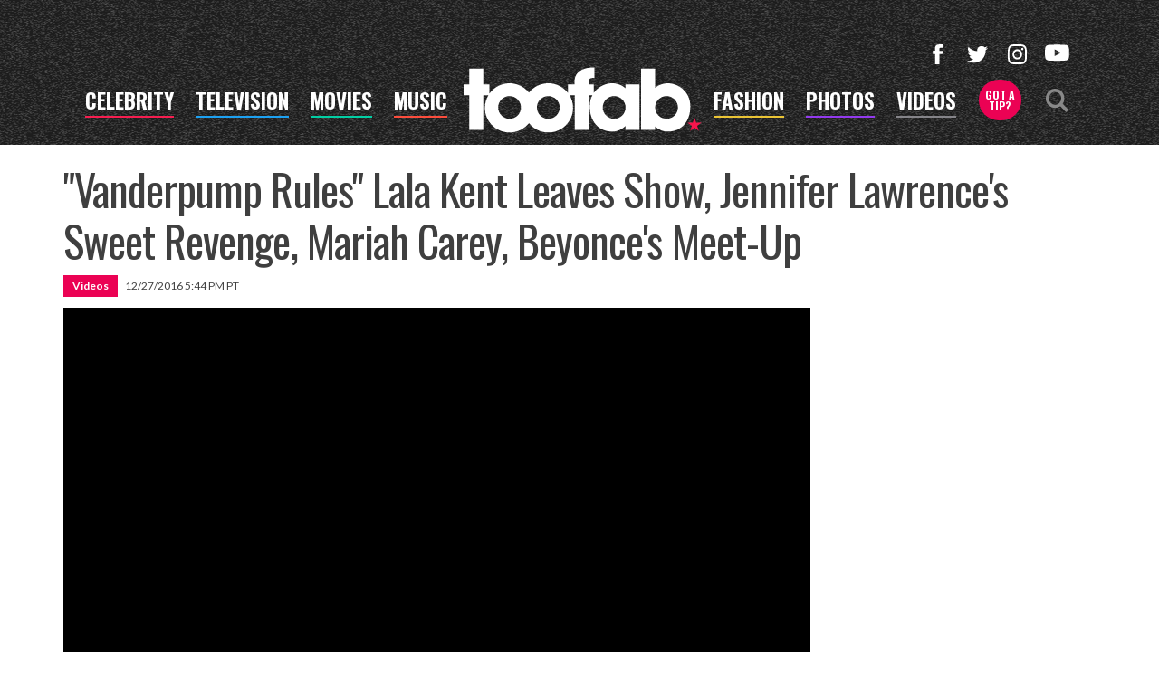

--- FILE ---
content_type: text/html; charset=UTF-8
request_url: https://toofab.com/videos/0-963o6xh1/
body_size: 28343
content:


<!doctype html>
<html lang="en" data-env="prod" data-device-view="desktop" data-viewer-country="US" class="device-view-desktop viewer-country-us">
<!--
app_version=3.20.0
benchmark=66ms
etag=8f9ec1dc812d3e7522cb9fd9713417c7
timestamp=1769120628
timestamp_iso=2026-01-22T22:23:48.198550Z
screen=desktop-video
-->
<head>
  <meta charset="utf-8">
<meta http-equiv="content-type" content="text/html; charset=utf-8">
<meta http-equiv="content-language" content="en">
<meta http-equiv="X-UA-Compatible" content="IE=Edge,chrome=1">
<meta name="viewport" content="width=device-width,initial-scale=1">
<meta name="referrer" content="unsafe-url">

<title>&quot;Vanderpump Rules&quot; Lala Kent Leaves Show, Jennifer Lawrence&#039;s Sweet Revenge, Mariah Carey, Beyonce&#039;s Meet-Up</title>

<link rel="alternate" type="application/rss+xml" title="Hollywood Buzz, Entertainment News for TV, Movies, Music and Celebrity Fashion | Toofab.com" href="https://feeds.toofab.com/rss">

<meta name="google-site-verification" content="JHSxtKhEsTL_hpvIJB7Z_rx6B--w25QC-LHhSPPDFbc">
<meta name="verify-v1" content="Wtpd0N6FufoE2XqopQJoTjWV6Co/Mny9BTaswPJbPPA=">
<meta name="msvalidate.01" content="AFEB17971BCF30779AEA662782EF26F4">
<meta name="y_key" content="14cb04e4656b0c58">

  
  <link rel="canonical" href="https://toofab.com/videos/0-963o6xh1/">
  <meta name="robots" content="index,follow,max-image-preview:large">
  <meta name="description" content="&quot;Vanderpump Rules&quot; star Lala Kent reveals exclusively to Toofab that she will be exiting the show, Mariah Carey and Beyonce&#039;s kids have an adorable meet-up Jennifer Lawrence gets revenge on Chris Pratt...">
        <link rel="image_src" href="https://images.toofab.com/image/fc/16by9/2016/12/13/fcbd03d5146a5ae39aa7a62d9e24db08_xl.jpg">
  
  
      <script type="application/ld+json">
    {
      "@context": "https://schema.org",
      "@type": "VideoObject",
      "mainEntityOfPage": {
        "@type": "WebPage",
        "@id": "https://toofab.com/videos/0-963o6xh1/"
      },
      "name": "\"Vanderpump Rules\" Lala Kent Leaves Show, Jennifer Lawrence's Sweet Revenge, Mariah Carey, Beyonce's Meet-Up",
      "description": "\"Vanderpump Rules\" star Lala Kent reveals exclusively to Toofab that she will be exiting the show, Mariah Carey and Beyonce's kids have an adorable meet-up Jennifer Lawrence gets revenge on Chris Pratt...",
              "thumbnailUrl": [
          "https://images.toofab.com/image/fc/4by3/2016/12/13/fcbd03d5146a5ae39aa7a62d9e24db08_xl.jpg",
          "https://images.toofab.com/image/fc/1by1/2016/12/13/fcbd03d5146a5ae39aa7a62d9e24db08_xl.jpg",
          "https://images.toofab.com/image/fc/16by9/2016/12/13/fcbd03d5146a5ae39aa7a62d9e24db08_xl.jpg"
        ],
            "inLanguage": "en-US",
      "datePublished": "2016-12-28T01:44:17Z",
              "duration": "PT0M59S",
            "uploadDate": "2016-12-13T20:45:26Z",
      "dateCreated": "2016-12-13T20:45:26Z",
      "dateModified": "2022-07-19T05:37:55Z",
            "width": "560",
      "height": "315",
              "contentUrl": "https://dam.toofab.com/video/16/o/2022/07/19/16a6eb48a6e94638af7655951c4d9297.mp4",
                    "embedUrl": "https://share.toofab.com/videos/0-963o6xh1/",
            "author": {
        "@type": "Person",
        "name": "Toofab Staff"
      },
      "publisher": {
        "@type": "Organization",
        "name": "Toofab",
        "logo": {
          "@type": "ImageObject",
          "url": "https://static.toofab.com/toofab-web/img/toofab-logo-220x60-v1.png",
          "height": 60,
          "width": 220
        }
      }
    }
    </script>
  
  <meta property="article:publisher" content="https://www.facebook.com/toofab">
<meta property="og:site_name" content="Toofab">

      <meta property="og:type" content="video">
    <meta property="og:url" content="https://toofab.com/videos/0-963o6xh1/">
    <meta property="og:title" content="&quot;Vanderpump Rules&quot; Lala Kent Leaves Show, Jennifer Lawrence&#039;s Sweet Revenge, Mariah Carey, Beyonce&#039;s Meet-Up">
    <meta property="og:description" content="&quot;Vanderpump Rules&quot; star Lala Kent reveals exclusively to Toofab that she will be exiting the show, Mariah Carey and Beyonce&#039;s kids have an adorable meet-up Jennifer Lawrence gets revenge on Chris Pratt...">
          <meta property="og:image" content="https://images.toofab.com/image/fc/16by9/2016/12/13/fcbd03d5146a5ae39aa7a62d9e24db08_xl.jpg">
      
  <meta name="twitter:site" content="@Toofab">

      <meta name="twitter:card" content="summary_large_image">
    <meta name="twitter:title" content="&quot;Vanderpump Rules&quot; Lala Kent Leaves Show, Jennifer Lawrence&#039;s Sweet Revenge, Mariah Carey, Beyonce&#039;s Meet-Up">
    <meta name="twitter:description" content="&quot;Vanderpump Rules&quot; star Lala Kent reveals exclusively to Toofab that she will be exiting the show, Mariah Carey and Beyonce&#039;s kids have an adorable meet-up Jennifer Lawrence gets revenge on Chris Pratt...">
          <meta name="twitter:image" content="https://images.toofab.com/image/fc/16by9/2016/12/13/fcbd03d5146a5ae39aa7a62d9e24db08_xl.jpg">
      
<link rel="icon" type="image/png" sizes="32x32" href="https://static.toofab.com/toofab-web/icons/favicon-32x32-v1.png">
<link rel="icon" type="image/png" sizes="16x16" href="https://static.toofab.com/toofab-web/icons/favicon-16x16-v1.png">
<link rel="mask-icon" color="#282828" href="https://static.toofab.com/toofab-web/icons/safari-pinned-tab-v1.svg">
<link rel="shortcut icon" type="image/x-icon" href="https://static.toofab.com/toofab-web/icons/favicon-48x48-v1.ico">

<meta name="application-name" content="Toofab.com">
<meta name="mobile-web-app-capable" content="yes">
<meta name="theme-color" content="#f3f3f3">
<link rel="icon" sizes="192x192" href="https://static.toofab.com/toofab-web/icons/android-chrome-192x192-v1.png">
<link rel="icon" sizes="512x512" href="https://static.toofab.com/toofab-web/icons/android-chrome-512x512-v1.png">

<meta name="apple-mobile-web-app-capable" content="yes">
<meta name="apple-mobile-web-app-status-bar-style" content="#f3f3f3">
<meta name="apple-mobile-web-app-title" content="Toofab.com">
<link rel="apple-touch-icon" href="https://static.toofab.com/toofab-web/icons/apple-touch-icon-180x180-precomposed-v1.png">
<link rel="apple-touch-icon" sizes="180x180" href="https://static.toofab.com/toofab-web/icons/apple-touch-icon-180x180-v1.png">

<meta name="msapplication-TileImage" content="https://static.toofab.com/toofab-web/icons/msapplication-tile-image-270x270-v1.png">
<meta name="msapplication-TileColor" content="#282828">
<meta name="msapplication-starturl" content="https://toofab.com/?adid=IE9pin">
<meta name="msapplication-navbutton-color" content="#282828">
<meta name="msapplication-window" content="width=1024;height=768">
<meta name="msapplication-tooltip" content="Toofab.com">
<meta name="msapplication-task" content="name=Home;action-uri=https://toofab.com/;icon-uri=https://static.toofab.com/toofab-web/icons/favicon-32x32-v1.png">
<meta name="msapplication-task" content="name=Videos;action-uri=https://toofab.com/videos/;icon-uri=https://static.toofab.com/toofab-web/icons/favicon-32x32-v1.png">
<meta name="msapplication-task" content="name=Photos;action-uri=https://toofab.com/photos/;icon-uri=https://static.toofab.com/toofab-web/icons/favicon-32x32-v1.png">

<link rel="preconnect" href="https://images.toofab.com" crossorigin>
<link rel="preconnect" href="https://static.toofab.com" crossorigin>
<link rel="preconnect" href="https://c.amazon-adsystem.com">
<link rel="preconnect" href="https://googleads.g.doubleclick.net">
<link rel="preconnect" href="https://securepubads.g.doubleclick.net">
<link rel="preconnect" href="https://smetrics.toofab.com">
<link rel="preconnect" href="https://static.doubleclick.net">
<link rel="preconnect" href="https://stats.g.doubleclick.net">
<link rel="preconnect" href="https://www.google.com">
<link rel="preconnect" href="https://www.google-analytics.com">
<link rel="preconnect" href="https://www.googletagservices.com">

<link rel="preconnect" href="https://strike.fox.com">

  <link rel="preconnect" href="https://prod-foxkit.kts.fox">
  <link rel="preconnect" href="https://prod-foxkit.kts.fox">


<link href="https://fonts.googleapis.com/css?family=Lato:400,700,900|Oswald:300,400,700&display=swap" rel="stylesheet" type="text/css">
<link rel="stylesheet" type="text/css" href="https://static.toofab.com/toofab-web/client/v3.20/main.desktop.88fabcfdcda96a8e6620.css">

<script id="app-globals">
var SITE_BASE_URL = 'https://toofab.com/';
var STATIC_BASE_URL = 'https://static.toofab.com/toofab-web/';
var CLIENT_PUBLIC_PATH = 'https://static.toofab.com/toofab-web/client/v3.20/main.desktop.165ebc6eb14d9c4230b4.js'.split('main.desktop')[0];
var AMP_BASE_URL = 'https://amp.toofab.com/';
var DAM_DEFAULT_BASE_URL = 'https://dam.toofab.com/';
var DAM_IMAGE_BASE_URL = 'https://images.toofab.com/';
var SHARE_BASE_URL = 'https://share.toofab.com/';
var WEB_BASE_URL = 'https://toofab.com/';
var TMZ_SHARE_BASE_URL = 'https://share.tmz.com/';
var DEVICE_VIEW = 'desktop';
var VIEWER_COUNTRY = 'US';
var GDPR_APPLIES = false;
var APP_ENV = 'prod';
var APP_VENDOR = 'toofab';
var APP_NAME = 'web';
var APP_VERSION = '3.20.0';
var APP_BUILD = 'aed91f8';
var APP_DEPLOYMENT_ID = 'eb7b42b1af69422baa08179a44f3a414';
var CLOUD_PROVIDER = 'aws';
var CLOUD_REGION = 'us-east-1';
var CLOUD_ZONE = 'us-east-1c';
var IS_STAFF = false;
var PROFILE_SDK_BASE_CONFIG = {"apiKey":"MxwSGZEGSaCHsTePJEMBSCzkELRVdOr1","appName":"toofab-web","appVersion":"3.20.0","authBaseUrl":"https://auth.fox.com/tmz/","baseUrl":"https://id.fox.com","clientId":"90a6dd91-ccad-46ac-859e-8abd30cb7647","environment":"prod","redirectUri":"https://toofab.com/_/oauth2-redirect","statefulRefreshToken":{"authCookieDomain":".tmz.com","use":true,"retryRefreshOn500Error":true,"checkRefreshOnInit":true},"useEksEndPoints":true,"useHydraForRefresh":true};
var CLIENT_PRELOADED_STATE = {flags: {"_schema":"pbj:toofab:sys:node:flagset:1-0-0","_id":"prod-web","status":"published","etag":"61992d02df412d636eecf53e35b00dcb","created_at":"1578094350782972","updated_at":"1760632307350789","title":"prod-web","booleans":{"amp_videos_enabled":false,"fcm_browser_notifier_disabled":false,"amp_enabled":false,"bouncex_enabled":false,"amp_articles_enabled":false,"turbolinks_enabled":false,"gallery_list_connatix_enabled":true},"strings":{"fcm_project_id":"toofab-prod","fcm_web_api_key":"AIzaSyC6Q552R0Oler5Cu6yca_GzgByGJ9YXgy0","fcm_sender_id":"920397229713","fcm_app_id":"1:920397229713:web:552863507895f8e845d930","kaltura_uiconf_id":"45420402","google_maps_api_key":"AIzaSyC6wDnd16JU3qWVN9zTfHuI_rQJw0GggLE","gtm_container_id":"GTM-PZZKGFJ","kaltura_partner_id":"682882","terms_of_use_link_text":"Terms of Use (New)","ga4_measurement_id":"G-8HNPHWKCKX","privacy_policy_link_text":"Privacy Policy (New)"}}};
var dataLayer = dataLayer || [];
var wbq = wbq || [];
var googletag = googletag || {};
googletag.cmd = googletag.cmd || [];
var foxstrike = window.foxstrike || {};
foxstrike.cmd = foxstrike.cmd || [];
var _sf_startpt = (new Date()).getTime();
</script>

<script id="main-desktop-js" src="https://static.toofab.com/toofab-web/client/v3.20/main.desktop.165ebc6eb14d9c4230b4.js" defer></script>
<script id="gpt-js" src="https://www.googletagservices.com/tag/js/gpt.js" defer></script>

  <script id="foxkit-common-sdk" src="https://prod-foxkit.kts.fox/js/sdk/common/v3.2.3/common.js" defer></script>
  <script id="foxkit-profile-sdk" src="https://prod-foxkit.kts.fox/js/sdk/profile/v8.6.3/profile.js" defer onload="window.wbq.push(function(){window.TOOFAB.dispatch(window.TOOFAB.actions.loadProfile())})" onerror="window.wbq.push(function(){window.TOOFAB.dispatch(window.TOOFAB.actions.loadProfile())})"></script>

<script id="strike-sdk" src="https://strike.fox.com/static/toofab/display/loader.js" defer></script>

<!-- start: promotion-slot desktop-global-html-head -->
<style>
    #ad-skin,
    #ad-interstitial {
        position: absolute;
        bottom: 0;
    }

    .ad-skin #ad-footer {
        padding-bottom: 24px;
        width: 100%;
        background: white;
    }

    @media (min-width: 1200px) {
        .ad-skin #ad-footer {
            margin: 0 auto;
            max-width: 1170px;
        }
    }
</style>

<!-- end: promotion-slot desktop-global-html-head -->

<!-- Google tag (gtag.js) -->
<script async src="https://www.googletagmanager.com/gtag/js?id=G-8HNPHWKCKX"></script>
<script>
  dataLayer.push({'ga4MeasurementId': 'G-8HNPHWKCKX'});
</script>

<!-- Google Tag Manager -->
<script>(function(w,d,s,l,i){w[l]=w[l]||[];w[l].push({'gtm.start':
new Date().getTime(),event:'gtm.js'});var f=d.getElementsByTagName(s)[0],
j=d.createElement(s),dl=l!='dataLayer'?'&l='+l:'';j.async=true;j.src=
'https://www.googletagmanager.com/gtm.js?id='+i+dl+'&gtm_cookies_win=x';f.parentNode.insertBefore(j,f);
})(window,document,'script','dataLayer','GTM-PZZKGFJ');</script>
<!-- End Google Tag Manager -->

<script>!function(){window.semaphore=window.semaphore||[],window.ketch=function(){window.semaphore.push(arguments)};var e=document.createElement("script");e.type="text/javascript",e.src="https://global.ketchcdn.com/web/v3/config/tmz/toofab/boot.js",e.defer=e.async=!0,document.getElementsByTagName("head")[0].appendChild(e)}();</script>


  
</head>

<body class="body--section-videos  body-87a49d04-92b4-5bf5-926e-a73794b23586">
<div id="fb-root"></div>
<div id="react-root"></div>
<div id="lightbox-root"></div>
<script>
wbq.push(function loadPage(app) {
  app.dispatch(app.actions.loadPage({
    title: "\"Vanderpump Rules\" Lala Kent Leaves Show, Jennifer Lawrence's Sweet Revenge, Mariah Carey, Beyonce's Meet-Up",
    url: 'https://toofab.com/videos/0-963o6xh1/',
    uri: '/videos/0-963o6xh1/',
    query: {},
    benchmark: '66',
    etag: '8f9ec1dc812d3e7522cb9fd9713417c7',
    node: {"_schema":"pbj:toofab:ovp:node:video:1-0-1","_id":"87a49d04-92b4-5bf5-926e-a73794b23586","status":"published","etag":"3b2ebae7b21c6ac9ec0a0605c7333cae","created_at":"1481661926000000","updated_at":"1658209075201622","title":"\"Vanderpump Rules\" Lala Kent Leaves Show, Jennifer Lawrence's Sweet Revenge, Mariah Carey, Beyonce's Meet-Up","image_ref":"toofab:image-asset:image_jpg_20161213_fcbd03d5146a5ae39aa7a62d9e24db08","is_live":false,"is_full_episode":false,"is_promo":false,"duration":59,"has_music":0,"allow_comments":true,"sharing_enabled":true,"description":"\"Vanderpump Rules\" star Lala Kent reveals exclusively to Toofab that she will be exiting the show, Mariah Carey and Beyonce's kids have an adorable meet-up Jennifer Lawrence gets revenge on Chris Pratt...","recommendations_enabled":true,"show_related_videos":false,"tvpg_rating":"unknown","mezzanine_url":"https:\/\/cfvod.kaltura.com\/pd\/p\/682882\/sp\/68288200\/serveFlavor\/entryId\/0_963o6xh1\/v\/12\/flavorId\/0_56qniw16\/fileName\/_Vanderpump_Rules__Lala_Kent_Leaves_Show,_Jennifer_Lawrence_s_Sweet_Revenge,_Mariah_Carey,_Beyonce_s_Meet-Up_(Source).mp4\/name\/a.mp4","kaltura_entry_id":"0_963o6xh1","kaltura_partner_id":"682882","kaltura_sync_enabled":true,"kaltura_mp4_url":"https:\/\/dam.toofab.com\/video\/16\/o\/2022\/07\/19\/16a6eb48a6e94638af7655951c4d9297.mp4","kaltura_metadata":{"DeleteLocal":"False","ExportSource":"False"},"kaltura_flavors":[{"_schema":"pbj:triniti:ovp.kaltura::flavor:1-0-0","entry_id":"0_963o6xh1","flavor_params_id":0,"id":"0_56qniw16","width":640,"height":360,"bitrate":1505,"frame_rate":0,"is_original":false,"is_web":false,"video_codec_id":"avc1","status":"2","is_default":false,"version":0,"tags":["source,web"],"created_at":1481661926,"updated_at":1481661948,"size":10854,"url":"https:\/\/cfvod.kaltura.com\/pd\/p\/682882\/sp\/68288200\/serveFlavor\/entryId\/0_963o6xh1\/v\/12\/flavorId\/0_56qniw16\/fileName\/_Vanderpump_Rules__Lala_Kent_Leaves_Show,_Jennifer_Lawrence_s_Sweet_Revenge,_Mariah_Carey,_Beyonce_s_Meet-Up_(Source).mp4\/name\/a.mp4"},{"_schema":"pbj:triniti:ovp.kaltura::flavor:1-0-0","entry_id":"0_963o6xh1","flavor_params_id":365691,"id":"0_a6jzywo4","width":640,"height":360,"bitrate":1378,"frame_rate":0,"is_original":false,"is_web":false,"video_codec_id":"avc1","status":"2","is_default":false,"version":0,"tags":["mp4_export,web"],"created_at":1481661949,"updated_at":1481661964,"size":9717,"url":"http:\/\/toofabvod-a.akamaihd.net\/toofab\/2016-12\/13\/0_963o6xh1_0_a6jzywo4.mp4"},{"_schema":"pbj:triniti:ovp.kaltura::flavor:1-0-0","entry_id":"0_963o6xh1","flavor_params_id":365671,"id":"0_qvy3jghg","width":640,"height":360,"bitrate":848,"frame_rate":0,"is_original":false,"is_web":false,"video_codec_id":"avc1","status":"2","is_default":false,"version":0,"tags":["web,ipad"],"created_at":1481661949,"updated_at":1481661965,"size":6103,"url":"http:\/\/toofabvod-a.akamaihd.net\/toofab\/2016-12\/13\/0_963o6xh1_0_qvy3jghg.mp4"},{"_schema":"pbj:triniti:ovp.kaltura::flavor:1-0-0","entry_id":"0_963o6xh1","flavor_params_id":365661,"id":"0_vyrk8z90","width":480,"height":272,"bitrate":720,"frame_rate":0,"is_original":false,"is_web":false,"video_codec_id":"avc1","status":"2","is_default":false,"version":0,"tags":["mobile,iphone,h264,web"],"created_at":1481661949,"updated_at":1481661961,"size":5181,"url":"http:\/\/toofabvod-a.akamaihd.net\/toofab\/2016-12\/13\/0_963o6xh1_0_vyrk8z90.mp4"}],"tags":{"cf_slug":"0-963o6xh1","video_asset_ref":"toofab:video-asset:video_mp4_20220719_16a6eb48a6e94638af7655951c4d9297","cf_element":"kaltura-video","cf_guid":"13b77424-c175-11e6-b838-653433336261"},"published_at":"2016-12-28T01:44:17.000000Z","slug":"0-963o6xh1","ads_enabled":true,"meta_keywords":["beyonce","blue ivy","bravo","chris pratt","jennifer lawrence","jimmy kimmel","jimmy kimmel live","kids","lala kent","mariah carey","movies","music","passngers","pump rules","reality television","reality tv","tv","vanderpump rules"],"is_unlisted":false,"order_date":"2016-12-28T01:44:17.000000Z"},
    nodeRef: 'toofab:video:87a49d04-92b4-5bf5-926e-a73794b23586',
    derefs: [],
    screen: 'video',
    section: 'videos',
    subSection: '',
    hasSidebar: true,
    sidebarSlot: 'video-sidebar',
  }));
});
</script>
<!-- Google Tag Manager (noscript) -->
<noscript><iframe src="https://www.googletagmanager.com/ns.html?id=GTM-PZZKGFJ&gtm_cookies_win=x"
height="0" width="0" style="display:none;visibility:hidden"></iframe></noscript>
<!-- End Google Tag Manager (noscript) -->

      
<div id="header-wrapper" class="header-wrapper header-wrapper--videos">
  <header id="header" class="navbar">
    <div id="header-ad">
      <!-- start: promotion-slot desktop-video-header -->

<!-- start: toofab:ad-widget:22e4408a-2fde-444f-8a29-e8b72729d0f6 -->
  
    

<div id="ad-header" class="ad-container ad-size-billboard"></div>
<script>
wbq.push(function renderAdWidget() {
  var config = {"beachfront_appId":"2d067f07-38cb-4fa9-fc5e-c32e69692b87","appnexus_placementId":"19138535","criteo_networkId":"1870","onemobile_enabled":"true","appnexus_enabled":"true","triplelift_enabled":"true","rubicon_position":"atf","rubicon_accountID":"10794","33across_productID":"siab","rubicon_siteId":"314018","ix_siteId":"496922","rubicon_enabled":"true","beachfront_bidfloor":"0.4","33across_siteId":"dXd4xiG-yr6OrxaKlId8sQ","onemobile_dcn":"8a9694c0017474985ad898fc33b70012","ix_enabled":"true","refresh_interval":"30000","onemobile_pos":"8a9694c0017474985ad89e0100240429","criteo_enabled":"true","beachfront_enabled":"true","openx_enabled":"true","openx_unit":"541016473","rubicon_zoneId":"1669964","triplelift_inventoryCode":"toofab_general_hdx_header","33across_enabled":"true"};
  config.widgetId = '22e4408a-2fde-444f-8a29-e8b72729d0f6';
  window.TOOFAB.defineAdSlot(
    'ad-header',
    '',
    'billboard',
    {"tile":"header"},
    config
  );
});
</script>

  
<script>
// app_version=3.20.0, device_view=desktop, viewer_country=US, ajax=false
// benchmark=66ms, etag=8f9ec1dc812d3e7522cb9fd9713417c7, timestamp=1769120628, timestamp_iso=2026-01-22T22:23:48.198550Z
wbq.push(function loadWidget() {
  window.TOOFAB.dispatch(window.TOOFAB.actions.loadWidget(
    {"_schema":"pbj:toofab:curator:node:ad-widget:1-0-0","_id":"22e4408a-2fde-444f-8a29-e8b72729d0f6","status":"published","etag":"2765013c96268384982b7bf5175f3bae","created_at":"1587414266927569","updated_at":"1625072390590579","title":"ad :: desktop :: videos :: header","show_border":false,"show_header":true,"ad_size":"billboard","dfp_cust_params":{"tile":"header"},"tags":{"beachfront_appId":"2d067f07-38cb-4fa9-fc5e-c32e69692b87","appnexus_placementId":"19138535","criteo_networkId":"1870","onemobile_enabled":"true","appnexus_enabled":"true","triplelift_enabled":"true","rubicon_position":"atf","rubicon_accountID":"10794","33across_productID":"siab","rubicon_siteId":"314018","ix_siteId":"496922","rubicon_enabled":"true","beachfront_bidfloor":"0.4","33across_siteId":"dXd4xiG-yr6OrxaKlId8sQ","onemobile_dcn":"8a9694c0017474985ad898fc33b70012","ix_enabled":"true","refresh_interval":"30000","onemobile_pos":"8a9694c0017474985ad89e0100240429","criteo_enabled":"true","beachfront_enabled":"true","openx_enabled":"true","openx_unit":"541016473","rubicon_zoneId":"1669964","triplelift_inventoryCode":"toofab_general_hdx_header","33across_enabled":"true"}},
    {"_schema":"pbj:triniti:common::render-context:1-0-1","cache_enabled":true,"cache_expiry":320,"platform":"web","device_view":"desktop","viewer_country":"US","promotion_slot":"desktop-video-header","section":"header","booleans":{"is_staff":false}},
    null,
    []
  ));
});
</script>

    
  <!-- end: toofab:ad-widget:22e4408a-2fde-444f-8a29-e8b72729d0f6 -->
<!-- start: toofab:ad-widget:131616b6-96bc-4891-a5ec-e10e273ec915 -->
  
    

<script>
wbq.push(function renderAdWidget() {
  var config = {"do_not_write_div":"true"};
  config.widgetId = '131616b6-96bc-4891-a5ec-e10e273ec915';
  window.TOOFAB.defineAdSlot(
    'ad-interstitial',
    '',
    'leaderboard',
    {"tile":"interstitial"},
    config
  );
});
</script>

  
<script>
// app_version=3.20.0, device_view=desktop, viewer_country=US, ajax=false
// benchmark=66ms, etag=8f9ec1dc812d3e7522cb9fd9713417c7, timestamp=1769120628, timestamp_iso=2026-01-22T22:23:48.198550Z
wbq.push(function loadWidget() {
  window.TOOFAB.dispatch(window.TOOFAB.actions.loadWidget(
    {"_schema":"pbj:toofab:curator:node:ad-widget:1-0-0","_id":"131616b6-96bc-4891-a5ec-e10e273ec915","status":"published","etag":"2968d83bd3efab40174d34c796bbe60c","created_at":"1587510489931709","updated_at":"1587510515853455","title":"ad :: interstitial","show_border":false,"show_header":true,"ad_size":"leaderboard","dfp_cust_params":{"tile":"interstitial"},"tags":{"do_not_write_div":"true"}},
    {"_schema":"pbj:triniti:common::render-context:1-0-1","cache_enabled":true,"cache_expiry":320,"platform":"web","device_view":"desktop","viewer_country":"US","promotion_slot":"desktop-video-header","section":"header","booleans":{"is_staff":false}},
    null,
    []
  ));
});
</script>

    
  <!-- end: toofab:ad-widget:131616b6-96bc-4891-a5ec-e10e273ec915 -->
<!-- start: toofab:ad-widget:65aff74d-41b5-490e-ac05-e5a9ec6a0461 -->
  
    

<script>
wbq.push(function renderAdWidget() {
  var config = {"do_not_write_div":"true"};
  config.widgetId = '65aff74d-41b5-490e-ac05-e5a9ec6a0461';
  window.TOOFAB.defineAdSlot(
    'ad-skin',
    '',
    'skin',
    {"tile":"skin"},
    config
  );
});
</script>

  
<script>
// app_version=3.20.0, device_view=desktop, viewer_country=US, ajax=false
// benchmark=66ms, etag=8f9ec1dc812d3e7522cb9fd9713417c7, timestamp=1769120628, timestamp_iso=2026-01-22T22:23:48.198550Z
wbq.push(function loadWidget() {
  window.TOOFAB.dispatch(window.TOOFAB.actions.loadWidget(
    {"_schema":"pbj:toofab:curator:node:ad-widget:1-0-0","_id":"65aff74d-41b5-490e-ac05-e5a9ec6a0461","status":"published","etag":"7f88c8985d0ba68bb4649675ba204899","created_at":"1587510419656420","updated_at":"1587510450772625","title":"ad :: skin","show_border":false,"show_header":true,"ad_size":"skin","dfp_cust_params":{"tile":"skin"},"tags":{"do_not_write_div":"true"}},
    {"_schema":"pbj:triniti:common::render-context:1-0-1","cache_enabled":true,"cache_expiry":320,"platform":"web","device_view":"desktop","viewer_country":"US","promotion_slot":"desktop-video-header","section":"header","booleans":{"is_staff":false}},
    null,
    []
  ));
});
</script>

    
  <!-- end: toofab:ad-widget:65aff74d-41b5-490e-ac05-e5a9ec6a0461 -->
<!-- start: toofab:ad-widget:94dd6fab-5117-4572-b9ed-3f0a27c19421 -->
  
    

<script>
wbq.push(function renderAdWidget() {
  var config = {"do_not_write_div":"true"};
  config.widgetId = '94dd6fab-5117-4572-b9ed-3f0a27c19421';
  window.TOOFAB.defineAdSlot(
    'ad-gallery-corner',
    '',
    'medium_rectangle',
    {"tile":"gallery-corner"},
    config
  );
});
</script>

  
<script>
// app_version=3.20.0, device_view=desktop, viewer_country=US, ajax=false
// benchmark=66ms, etag=8f9ec1dc812d3e7522cb9fd9713417c7, timestamp=1769120628, timestamp_iso=2026-01-22T22:23:48.198550Z
wbq.push(function loadWidget() {
  window.TOOFAB.dispatch(window.TOOFAB.actions.loadWidget(
    {"_schema":"pbj:toofab:curator:node:ad-widget:1-0-0","_id":"94dd6fab-5117-4572-b9ed-3f0a27c19421","status":"published","etag":"728860237d4028df7544759eb4d3688b","created_at":"1587510600373762","updated_at":"1587753595121873","title":"ad :: gallery-corner","show_border":false,"show_header":true,"ad_size":"medium_rectangle","dfp_cust_params":{"tile":"gallery-corner"},"tags":{"do_not_write_div":"true"}},
    {"_schema":"pbj:triniti:common::render-context:1-0-1","cache_enabled":true,"cache_expiry":320,"platform":"web","device_view":"desktop","viewer_country":"US","promotion_slot":"desktop-video-header","section":"header","booleans":{"is_staff":false}},
    null,
    []
  ));
});
</script>

    
  <!-- end: toofab:ad-widget:94dd6fab-5117-4572-b9ed-3f0a27c19421 -->
<!-- start: toofab:ad-widget:3577f3da-342e-4236-bd7f-085082bb3ec1 -->
  
    

<script>
wbq.push(function renderAdWidget() {
  var config = {"beachfront_appId":"2d067f07-38cb-4fa9-fc5e-c32e69692b87","appnexus_placementId":"19138545","do_not_write_div":"true","criteo_networkId":"1870","onemobile_enabled":"true","appnexus_enabled":"true","triplelift_enabled":"true","rubicon_position":"atf","rubicon_accountID":"10794","33across_productID":"siab","rubicon_siteId":"314018","ix_siteId":"496932","rubicon_enabled":"true","beachfront_bidfloor":"0.4","33across_siteId":"dUl-MiG-yr6OrxaKlId8sQ","onemobile_dcn":"8a9694c0017474985ad898fc33b70012","ix_enabled":"true","refresh_interval":"30000","onemobile_pos":"8a9694c0017474985ad89e0117700434","criteo_enabled":"true","beachfront_enabled":"true","openx_enabled":"true","openx_unit":"541049318","rubicon_zoneId":"1669974","triplelift_inventoryCode":"toofab_general_hdx_header","33across_enabled":"true"};
  config.widgetId = '3577f3da-342e-4236-bd7f-085082bb3ec1';
  window.TOOFAB.defineAdSlot(
    'ad-tetris4',
    '',
    'leaderboard',
    {"tile":"tetris4"},
    config
  );
});
</script>

  
<script>
// app_version=3.20.0, device_view=desktop, viewer_country=US, ajax=false
// benchmark=66ms, etag=8f9ec1dc812d3e7522cb9fd9713417c7, timestamp=1769120628, timestamp_iso=2026-01-22T22:23:48.198550Z
wbq.push(function loadWidget() {
  window.TOOFAB.dispatch(window.TOOFAB.actions.loadWidget(
    {"_schema":"pbj:toofab:curator:node:ad-widget:1-0-0","_id":"3577f3da-342e-4236-bd7f-085082bb3ec1","status":"published","etag":"47ac6bea80fd13917595f52505fdce31","created_at":"1587841377208653","updated_at":"1612824526652303","title":"ad :: desktop :: video :: tetris4","show_border":false,"show_header":true,"ad_size":"leaderboard","dfp_cust_params":{"tile":"tetris4"},"tags":{"beachfront_appId":"2d067f07-38cb-4fa9-fc5e-c32e69692b87","appnexus_placementId":"19138545","do_not_write_div":"true","criteo_networkId":"1870","onemobile_enabled":"true","appnexus_enabled":"true","triplelift_enabled":"true","rubicon_position":"atf","rubicon_accountID":"10794","33across_productID":"siab","rubicon_siteId":"314018","ix_siteId":"496932","rubicon_enabled":"true","beachfront_bidfloor":"0.4","33across_siteId":"dUl-MiG-yr6OrxaKlId8sQ","onemobile_dcn":"8a9694c0017474985ad898fc33b70012","ix_enabled":"true","refresh_interval":"30000","onemobile_pos":"8a9694c0017474985ad89e0117700434","criteo_enabled":"true","beachfront_enabled":"true","openx_enabled":"true","openx_unit":"541049318","rubicon_zoneId":"1669974","triplelift_inventoryCode":"toofab_general_hdx_header","33across_enabled":"true"}},
    {"_schema":"pbj:triniti:common::render-context:1-0-1","cache_enabled":true,"cache_expiry":320,"platform":"web","device_view":"desktop","viewer_country":"US","promotion_slot":"desktop-video-header","section":"header","booleans":{"is_staff":false}},
    null,
    []
  ));
});
</script>

    
  <!-- end: toofab:ad-widget:3577f3da-342e-4236-bd7f-085082bb3ec1 -->
<!-- start: toofab:ad-widget:f8eb55ea-6503-45f7-88a8-98273b48ffa6 -->
  
    

<script>
wbq.push(function renderAdWidget() {
  var config = {"beachfront_appId":"2d067f07-38cb-4fa9-fc5e-c32e69692b87","appnexus_placementId":"19138547","do_not_write_div":"true","criteo_networkId":"1870","onemobile_enabled":"true","appnexus_enabled":"true","triplelift_enabled":"true","rubicon_position":"btf","rubicon_accountID":"10794","33across_productID":"siab","rubicon_siteId":"314018","ix_siteId":"496927","rubicon_enabled":"true","beachfront_bidfloor":"0.4","33across_siteId":"aeJP1UG-Cr6OrxaKlId8sQ","onemobile_dcn":"8a9694c0017474985ad898fc33b70012","ix_enabled":"true","refresh_interval":"30000","onemobile_pos":"8a9694c0017474985ad89e010c5f042f","criteo_enabled":"true","beachfront_enabled":"true","openx_enabled":"true","openx_unit":"541049322","rubicon_zoneId":"1669976","triplelift_inventoryCode":"toofab_general_hdx_header","33across_enabled":"true"};
  config.widgetId = 'f8eb55ea-6503-45f7-88a8-98273b48ffa6';
  window.TOOFAB.defineAdSlot(
    'ad-footer',
    '',
    'billboard',
    {"tile":"footer"},
    config
  );
});
</script>

  
<script>
// app_version=3.20.0, device_view=desktop, viewer_country=US, ajax=false
// benchmark=66ms, etag=8f9ec1dc812d3e7522cb9fd9713417c7, timestamp=1769120628, timestamp_iso=2026-01-22T22:23:48.198550Z
wbq.push(function loadWidget() {
  window.TOOFAB.dispatch(window.TOOFAB.actions.loadWidget(
    {"_schema":"pbj:toofab:curator:node:ad-widget:1-0-0","_id":"f8eb55ea-6503-45f7-88a8-98273b48ffa6","status":"published","etag":"00614a95ac6998c78367ee6026894914","created_at":"1587414462113781","updated_at":"1612824595768336","title":"ad :: desktop :: videos :: footer","show_border":false,"show_header":true,"ad_size":"billboard","dfp_cust_params":{"tile":"footer"},"tags":{"beachfront_appId":"2d067f07-38cb-4fa9-fc5e-c32e69692b87","appnexus_placementId":"19138547","do_not_write_div":"true","criteo_networkId":"1870","onemobile_enabled":"true","appnexus_enabled":"true","triplelift_enabled":"true","rubicon_position":"btf","rubicon_accountID":"10794","33across_productID":"siab","rubicon_siteId":"314018","ix_siteId":"496927","rubicon_enabled":"true","beachfront_bidfloor":"0.4","33across_siteId":"aeJP1UG-Cr6OrxaKlId8sQ","onemobile_dcn":"8a9694c0017474985ad898fc33b70012","ix_enabled":"true","refresh_interval":"30000","onemobile_pos":"8a9694c0017474985ad89e010c5f042f","criteo_enabled":"true","beachfront_enabled":"true","openx_enabled":"true","openx_unit":"541049322","rubicon_zoneId":"1669976","triplelift_inventoryCode":"toofab_general_hdx_header","33across_enabled":"true"}},
    {"_schema":"pbj:triniti:common::render-context:1-0-1","cache_enabled":true,"cache_expiry":320,"platform":"web","device_view":"desktop","viewer_country":"US","promotion_slot":"desktop-video-header","section":"header","booleans":{"is_staff":false}},
    null,
    []
  ));
});
</script>

    
  <!-- end: toofab:ad-widget:f8eb55ea-6503-45f7-88a8-98273b48ffa6 -->

<!-- end: promotion-slot desktop-video-header -->
    </div>
    <div class="header-site-wrapper">
      <div class="header-site-navbar affix-top" data-bs-spy="affix" data-bs-offset-top="360">
        <div class="container navbar__container">
          <button class="js__mobile-nav__btn--toggle mobile-nav__btn--toggle" type="button">
            <div class="mobile-nav__hamburger">
              <span class="mobile-nav__hamburger-bar"></span>
              <span class="mobile-nav__hamburger-bar"></span>
              <span class="mobile-nav__hamburger-bar"></span>
              <span class="mobile-nav__hamburger-bar"></span>
              <span class="visually-hidden">Toggle Navigation</span>
            </div>
          </button>

          <ul class="navbar__buttons navbar__buttons--left d-none d-xl-inline-block">
            <li><a href="https://toofab.com/celebrity/" data-context="{&quot;section&quot;:&quot;header-nav&quot;,&quot;name&quot;:&quot;celebrity&quot;,&quot;pos&quot;:1}" class="navbar__btn navbar__btn--celebrity js-track-link">celebrity</a></li>
            <li><a href="https://toofab.com/tv/" data-context="{&quot;section&quot;:&quot;header-nav&quot;,&quot;name&quot;:&quot;tv&quot;,&quot;pos&quot;:2}" class="navbar__btn navbar__btn--television js-track-link">television</a></li>
            <li><a href="https://toofab.com/movies/" data-context="{&quot;section&quot;:&quot;header-nav&quot;,&quot;name&quot;:&quot;movies&quot;,&quot;pos&quot;:3}" class="navbar__btn navbar__btn--movies js-track-link">movies</a></li>
            <li><a href="https://toofab.com/music/" data-context="{&quot;section&quot;:&quot;header-nav&quot;,&quot;name&quot;:&quot;music&quot;,&quot;pos&quot;:4}" class="navbar__btn navbar__btn--music js-track-link">music</a></li>
          </ul>

          <a href="https://toofab.com/" title="toofab" data-context="{&quot;section&quot;:&quot;header-nav&quot;,&quot;name&quot;:&quot;toofab-logo&quot;,&quot;pos&quot;:5}" class="navbar__logo-link js-track-link">
            <img width="500" height="140" class="img-fluid" src="https://static.toofab.com/toofab-web/img/toofab-logo-white.svg" />
          </a>

          <ul class="navbar__buttons navbar__buttons--right d-none d-xl-inline-block">
            <li><a href="https://toofab.com/fashion/" data-context="{&quot;section&quot;:&quot;header-nav&quot;,&quot;name&quot;:&quot;fashion&quot;,&quot;pos&quot;:6}" class="navbar__btn navbar__btn--fashion js-track-link">fashion</a></li>
            <li><a href="https://toofab.com/photos/" data-context="{&quot;section&quot;:&quot;header-nav&quot;,&quot;name&quot;:&quot;photos&quot;,&quot;pos&quot;:7}" class="navbar__btn navbar__btn--photos js-track-link">photos</a></li>
            <li><a href="https://toofab.com/videos/" data-context="{&quot;section&quot;:&quot;header-nav&quot;,&quot;name&quot;:&quot;videos&quot;,&quot;pos&quot;:8}" class="navbar__btn navbar__btn--videos js-track-link">videos</a></li>
          </ul>

          <div class="navbar__search-wrapper">
            <a href="mailto:tips@toofab.com?subject=TooFab%20Tipline%20%2D%20" data-context="{&quot;section&quot;:&quot;header-nav&quot;,&quot;name&quot;:&quot;got-a-tip&quot;,&quot;pos&quot;:9}" class="btn btn-tip js-track-link">Got a <span class="d-block">Tip?</span></a>
            <div class="navbar__search js__btn--search-toggle">
              <svg width="1.5em" height="1.5em" viewBox="0 0 24 24" xmlns="http://www.w3.org/2000/svg"><path d="M17.9 15.4l6.1 6-2.5 2.6-6.1-6.1a9.7 9.7 0 01-5.6 1.7c-2.7 0-5-1-7-2.8-1.8-2-2.8-4.3-2.8-7s1-5 2.9-7C4.8 1 7 0 9.9 0c2.6 0 5 1 6.9 2.9 1.9 1.9 2.8 4.2 2.8 7 0 2-.5 3.8-1.7 5.5zm-1.6-5.6c0-1.8-.6-3.3-1.9-4.6a6.3 6.3 0 00-4.6-2c-1.8 0-3.4.7-4.6 2a6.4 6.4 0 00-2 4.6c0 1.8.7 3.4 2 4.6a6.5 6.5 0 004.6 2c1.8 0 3.4-.7 4.6-2 1.3-1.3 2-2.8 2-4.6z"/></svg>
            </div>
          </div>

          <ul class="social-nav social-nav--nav">
            <li class="social-nav__item">
              <a href="https://www.facebook.com/TooFab/" target="_blank" data-context="{&quot;section&quot;:&quot;header-social&quot;,&quot;name&quot;:&quot;facebook&quot;,&quot;pos&quot;:1}" class="social-nav__link social-nav__link--facebook js-track-link">
                <svg xmlns="http://www.w3.org/2000/svg" width=".9em" height=".9em" viewBox="0 0 24 24"><path d="M9.009 7.652H6.4v4.174h2.609V24h5.043V11.826h3.478l.348-4h-3.826v-2.26c0-1.044.174-1.392 1.218-1.392h2.608V0H14.4c-3.652 0-5.391 1.565-5.391 4.696v2.956z"/></svg>
              </a>
            </li>
            <li class="social-nav__item">
              <a href="https://twitter.com/TooFab" target="_blank" data-context="{&quot;section&quot;:&quot;header-social&quot;,&quot;name&quot;:&quot;twitter&quot;,&quot;pos&quot;:2}" class="social-nav__link social-nav__link--twitter js-track-link">
                <svg xmlns="http://www.w3.org/2000/svg" width=".92em" height=".92em" viewBox="0 0 24 24"><path d="M24 5.195c-.878.44-1.756.585-2.78.732 1.024-.586 1.756-1.61 2.195-2.634a7.883 7.883 0 0 1-3.074 1.17C19.463 3.585 18.146 3 16.683 3c-3.22 0-5.561 2.927-4.83 5.854-4.097-.147-7.755-2.05-10.097-4.976-1.317 2.195-.732 4.976 1.464 6.44-.879 0-1.61-.294-2.196-.586 0 2.195 1.61 4.39 3.952 4.829-.732.146-1.464.293-2.196.146.586 1.903 2.488 3.366 4.537 3.366-2.049 1.61-4.683 2.342-7.317 2.049 2.195 1.317 4.83 2.195 7.463 2.195 9.074 0 14.342-7.61 13.903-14.341 1.17-1.025 2.049-1.903 2.634-2.78z"/></svg>
              </a>
            </li>
            <li class="social-nav__item">
              <a href="https://www.instagram.com/toofabnews/" target="_blank" data-context="{&quot;section&quot;:&quot;header-social&quot;,&quot;name&quot;:&quot;instagram&quot;,&quot;pos&quot;:3}" class="social-nav__link social-nav__link--instagram js-track-link">
                <svg xmlns="http://www.w3.org/2000/svg" width=".875em" height=".875em" viewBox="0 0 24 24"><path d="M12 0c3.26 0 3.667.012 4.947.072 1.277.059 2.148.261 2.913.558a5.847 5.847 0 0 1 2.126 1.384A5.89 5.89 0 0 1 23.37 4.14c.296.764.498 1.636.558 2.913C23.985 8.333 24 8.74 24 12s-.012 3.667-.072 4.947c-.059 1.277-.262 2.148-.558 2.913a5.86 5.86 0 0 1-1.384 2.126 5.898 5.898 0 0 1-2.126 1.384c-.765.296-1.636.498-2.913.558-1.28.057-1.687.072-4.947.072s-3.667-.012-4.947-.072c-1.277-.059-2.147-.262-2.913-.558a5.868 5.868 0 0 1-2.126-1.384A5.885 5.885 0 0 1 .63 19.86c-.297-.765-.498-1.636-.558-2.913C.015 15.667 0 15.26 0 12s.012-3.667.072-4.947C.131 5.775.333 4.905.63 4.14a5.855 5.855 0 0 1 1.384-2.126A5.876 5.876 0 0 1 4.14.63C4.905.333 5.775.132 7.053.072 8.333.015 8.74 0 12 0zm4.85 2.231c-1.265-.055-1.647-.071-4.895-.101-3.209 0-3.584.015-4.859.06-1.17.06-1.801.255-2.221.421-.569.209-.96.479-1.379.898-.421.421-.69.811-.9 1.381-.165.42-.359 1.064-.42 2.234-.045 1.275-.061 1.665-.061 4.861 0 3.195.016 3.584.061 4.844.061 1.17.255 1.815.42 2.235.21.556.479.961.9 1.38.419.42.81.675 1.379.899.42.165 1.065.36 2.236.421 1.273.059 1.648.074 4.859.074 3.21 0 3.585-.013 4.859-.07 1.17-.053 1.815-.249 2.235-.413a3.744 3.744 0 0 0 1.38-.896c.42-.422.675-.82.899-1.382.165-.422.36-1.057.421-2.227.059-1.265.074-1.646.074-4.85 0-3.204-.013-3.584-.07-4.85-.053-1.17-.249-1.805-.413-2.227a3.707 3.707 0 0 0-.896-1.381 3.727 3.727 0 0 0-1.382-.896c-.422-.166-1.057-.36-2.227-.415zM12 5.838a6.162 6.162 0 1 1 0 12.324 6.162 6.162 0 1 1 0-12.324zM12 16c2.21 0 4-1.79 4-4s-1.79-4-4-4-4 1.79-4 4 1.79 4 4 4zm7.846-10.405a1.441 1.441 0 0 1-2.88 0 1.44 1.44 0 0 1 2.88 0z"/></svg>
              </a>
            </li>
            <li class="social-nav__item">
              <a href="https://www.youtube.com/user/toofabvideos" target="_blank" data-context="{&quot;section&quot;:&quot;header-social&quot;,&quot;name&quot;:&quot;youtube&quot;,&quot;pos&quot;:4}" class="social-nav__link social-nav__link--youtube js-track-link">
                <svg xmlns="http://www.w3.org/2000/svg" width="1.06em" height="1.06em" viewBox="0 0 24 24"><path d="M23.39 6.577c.512 1.841.492 5.678.492 5.678s0 3.817-.492 5.658a2.97 2.97 0 0 1-2.105 2.073c-1.869.485-9.344.485-9.344.485s-7.456 0-9.344-.504a2.97 2.97 0 0 1-2.105-2.074C0 16.072 0 12.235 0 12.235s0-3.817.492-5.658a3.03 3.03 0 0 1 2.105-2.093C4.466 4 11.94 4 11.94 4s7.475 0 9.344.504a2.97 2.97 0 0 1 2.105 2.073zM9.56 15.762l6.217-3.527L9.561 8.71v7.053z"/></svg>
              </a>
            </li>
          </ul>
        </div>

        <div class="d-xl-none mobile-nav">
          <div class="container mobile-nav__container">
            <nav class="js__mobile-nav__dropdown mobile-nav__dropdown" role="navigation">

              <ul class="social-nav social-nav--mobile-nav">
                <li class="social-nav__item">
                  <a href="https://www.facebook.com/TooFab/" target="_blank" class="social-nav__link social-nav__link--facebook js-track-link" data-context="{&quot;section&quot;:&quot;social-nav&quot;,&quot;name&quot;:&quot;facebook&quot;,&quot;pos&quot;:1}">
                    <svg xmlns="http://www.w3.org/2000/svg" width=".9em" height=".9em" viewBox="0 0 24 24"><path d="M9.009 7.652H6.4v4.174h2.609V24h5.043V11.826h3.478l.348-4h-3.826v-2.26c0-1.044.174-1.392 1.218-1.392h2.608V0H14.4c-3.652 0-5.391 1.565-5.391 4.696v2.956z"/></svg>
                  </a>
                </li>
                <li class="social-nav__item">
                  <a href="https://twitter.com/TooFab" target="_blank" class="social-nav__link social-nav__link--twitter js-track-link" data-context="{&quot;section&quot;:&quot;social-nav&quot;,&quot;name&quot;:&quot;twitter&quot;,&quot;pos&quot;:2}">
                    <svg xmlns="http://www.w3.org/2000/svg" width=".92em" height=".92em" viewBox="0 0 24 24"><path d="M24 5.195c-.878.44-1.756.585-2.78.732 1.024-.586 1.756-1.61 2.195-2.634a7.883 7.883 0 0 1-3.074 1.17C19.463 3.585 18.146 3 16.683 3c-3.22 0-5.561 2.927-4.83 5.854-4.097-.147-7.755-2.05-10.097-4.976-1.317 2.195-.732 4.976 1.464 6.44-.879 0-1.61-.294-2.196-.586 0 2.195 1.61 4.39 3.952 4.829-.732.146-1.464.293-2.196.146.586 1.903 2.488 3.366 4.537 3.366-2.049 1.61-4.683 2.342-7.317 2.049 2.195 1.317 4.83 2.195 7.463 2.195 9.074 0 14.342-7.61 13.903-14.341 1.17-1.025 2.049-1.903 2.634-2.78z"/></svg>
                  </a>
                </li>
                <li class="social-nav__item">
                  <a href="https://www.instagram.com/toofabnews/" target="_blank" class="social-nav__link social-nav__link--instagram js-track-link" data-context="{&quot;section&quot;:&quot;social-nav&quot;,&quot;name&quot;:&quot;instagram&quot;,&quot;pos&quot;:3}">
                    <svg xmlns="http://www.w3.org/2000/svg" width=".875em" height=".875em" viewBox="0 0 24 24"><path d="M12 0c3.26 0 3.667.012 4.947.072 1.277.059 2.148.261 2.913.558a5.847 5.847 0 0 1 2.126 1.384A5.89 5.89 0 0 1 23.37 4.14c.296.764.498 1.636.558 2.913C23.985 8.333 24 8.74 24 12s-.012 3.667-.072 4.947c-.059 1.277-.262 2.148-.558 2.913a5.86 5.86 0 0 1-1.384 2.126 5.898 5.898 0 0 1-2.126 1.384c-.765.296-1.636.498-2.913.558-1.28.057-1.687.072-4.947.072s-3.667-.012-4.947-.072c-1.277-.059-2.147-.262-2.913-.558a5.868 5.868 0 0 1-2.126-1.384A5.885 5.885 0 0 1 .63 19.86c-.297-.765-.498-1.636-.558-2.913C.015 15.667 0 15.26 0 12s.012-3.667.072-4.947C.131 5.775.333 4.905.63 4.14a5.855 5.855 0 0 1 1.384-2.126A5.876 5.876 0 0 1 4.14.63C4.905.333 5.775.132 7.053.072 8.333.015 8.74 0 12 0zm4.85 2.231c-1.265-.055-1.647-.071-4.895-.101-3.209 0-3.584.015-4.859.06-1.17.06-1.801.255-2.221.421-.569.209-.96.479-1.379.898-.421.421-.69.811-.9 1.381-.165.42-.359 1.064-.42 2.234-.045 1.275-.061 1.665-.061 4.861 0 3.195.016 3.584.061 4.844.061 1.17.255 1.815.42 2.235.21.556.479.961.9 1.38.419.42.81.675 1.379.899.42.165 1.065.36 2.236.421 1.273.059 1.648.074 4.859.074 3.21 0 3.585-.013 4.859-.07 1.17-.053 1.815-.249 2.235-.413a3.744 3.744 0 0 0 1.38-.896c.42-.422.675-.82.899-1.382.165-.422.36-1.057.421-2.227.059-1.265.074-1.646.074-4.85 0-3.204-.013-3.584-.07-4.85-.053-1.17-.249-1.805-.413-2.227a3.707 3.707 0 0 0-.896-1.381 3.727 3.727 0 0 0-1.382-.896c-.422-.166-1.057-.36-2.227-.415zM12 5.838a6.162 6.162 0 1 1 0 12.324 6.162 6.162 0 1 1 0-12.324zM12 16c2.21 0 4-1.79 4-4s-1.79-4-4-4-4 1.79-4 4 1.79 4 4 4zm7.846-10.405a1.441 1.441 0 0 1-2.88 0 1.44 1.44 0 0 1 2.88 0z"/></svg>
                  </a>
                </li>
                <li class="social-nav__item">
                  <a href="https://www.youtube.com/user/toofabvideos" target="_blank" class="social-nav__link social-nav__link--youtube js-track-link" data-context="{&quot;section&quot;:&quot;social-nav&quot;,&quot;name&quot;:&quot;youtube&quot;,&quot;pos&quot;:4}">
                    <svg xmlns="http://www.w3.org/2000/svg" width="1.06em" height="1.06em" viewBox="0 0 24 24"><path d="M23.39 6.577c.512 1.841.492 5.678.492 5.678s0 3.817-.492 5.658a2.97 2.97 0 0 1-2.105 2.073c-1.869.485-9.344.485-9.344.485s-7.456 0-9.344-.504a2.97 2.97 0 0 1-2.105-2.074C0 16.072 0 12.235 0 12.235s0-3.817.492-5.658a3.03 3.03 0 0 1 2.105-2.093C4.466 4 11.94 4 11.94 4s7.475 0 9.344.504a2.97 2.97 0 0 1 2.105 2.073zM9.56 15.762l6.217-3.527L9.561 8.71v7.053z"/></svg>
                  </a>
                </li>
              </ul>

              <div class="search-nav">
                <form action="/search/" class="search-form site-search-form" role="search">
                  <input name="q" type="text" autocomplete="off" class="site-search-query query-input text-capitalize forms form-sign input-lg form-control">
                  <button type="submit" class="btn btn-search">
                    <svg width="1em" height="1em" viewBox="0 0 24 24" xmlns="http://www.w3.org/2000/svg"><path d="M17.9 15.4l6.1 6-2.5 2.6-6.1-6.1a9.7 9.7 0 01-5.6 1.7c-2.7 0-5-1-7-2.8-1.8-2-2.8-4.3-2.8-7s1-5 2.9-7C4.8 1 7 0 9.9 0c2.6 0 5 1 6.9 2.9 1.9 1.9 2.8 4.2 2.8 7 0 2-.5 3.8-1.7 5.5zm-1.6-5.6c0-1.8-.6-3.3-1.9-4.6a6.3 6.3 0 00-4.6-2c-1.8 0-3.4.7-4.6 2a6.4 6.4 0 00-2 4.6c0 1.8.7 3.4 2 4.6a6.5 6.5 0 004.6 2c1.8 0 3.4-.7 4.6-2 1.3-1.3 2-2.8 2-4.6z"/></svg>
                  </button>
                </form>
              </div>
              <ul class="mobile-nav__list">
                <li><a href="https://toofab.com/celebrity/" data-context="{&quot;section&quot;:&quot;header-nav-dropdown&quot;,&quot;name&quot;:&quot;celebrity&quot;,&quot;pos&quot;:1}" class="navbar__btn navbar__btn--celebrity js-track-link">celebrity</a></li>
                <li><a href="https://toofab.com/fashion/" data-context="{&quot;section&quot;:&quot;header-nav-dropdown&quot;,&quot;name&quot;:&quot;fashion&quot;,&quot;pos&quot;:2}" class="navbar__btn navbar__btn--fashion js-track-link">fashion</a></li>
                <li><a href="https://toofab.com/tv/" data-context="{&quot;section&quot;:&quot;header-nav-dropdown&quot;,&quot;name&quot;:&quot;tv&quot;,&quot;pos&quot;:3}" class="navbar__btn navbar__btn--television js-track-link">television</a></li>
                <li><a href="https://toofab.com/movies/" data-context="{&quot;section&quot;:&quot;header-nav-dropdown&quot;,&quot;name&quot;:&quot;movies&quot;,&quot;pos&quot;:4}" class="navbar__btn navbar__btn--movies js-track-link">movies</a></li>
                <li><a href="https://toofab.com/music/" data-context="{&quot;section&quot;:&quot;header-nav-dropdown&quot;,&quot;name&quot;:&quot;music&quot;,&quot;pos&quot;:5}" class="navbar__btn navbar__btn--music js-track-link">music</a></li>
                <li><a href="https://toofab.com/photos/" data-context="{&quot;section&quot;:&quot;header-nav-dropdown&quot;,&quot;name&quot;:&quot;photos&quot;,&quot;pos&quot;:6}" class="navbar__btn navbar__btn--photos js-track-link">photos</a></li>
                <li><a href="https://toofab.com/videos/" data-context="{&quot;section&quot;:&quot;header-nav-dropdown&quot;,&quot;name&quot;:&quot;videos&quot;,&quot;pos&quot;:7}" class="navbar__btn navbar__btn--videos js-track-link">videos</a></li>
              </ul>

              <ul class="mobile-nav__fine-print-list">
                <li>
                  <a href="https://www.tmz.com/privacy" data-context="{&quot;section&quot;:&quot;header-nav-dropdown&quot;,&quot;name&quot;:&quot;privacy-policy&quot;,&quot;pos&quot;:8}" class="navbar__btn navbar__btn--fine-print js-track-link">Privacy Policy (New)</a>
                  <a href="https://www.tmz.com/terms" data-context="{&quot;section&quot;:&quot;header-nav-dropdown&quot;,&quot;name&quot;:&quot;terms-of-use&quot;,&quot;pos&quot;:9}" class="navbar__btn navbar__btn--fine-print js-track-link">Terms of Use (New)</a>
                  <a href="https://privacy.toofab.com/main/web/main" data-context="{&quot;section&quot;:&quot;header-nav-dropdown&quot;,&quot;name&quot;:&quot;do-not-sell&quot;,&quot;pos&quot;:10}" class="navbar__btn navbar__btn--fine-print js-track-link">Your Privacy Choices</a>
                </li>
              </ul>
              <div>
                <!-- featured-slot template -->
              </div>
            </nav>
          </div>
        </div>

      </div>
    </div>

  </header><!--/.header-->
</div><!--/.header-wrapper-->
<div id="header-sticky-toggle-observed" class="sticky-toggle-observed"></div>
  
      <div class="modal modal-search" id="modal-search" tabindex="-1" role="dialog">
  <div class="modal-dialog" role="document">
    <div class="modal-content">
      <div class="modal-body" id="geom_inter_1568248882427_96_2">
        <button type="button" class="btn btn--modal-close js__btn--search-toggle" aria-label="Close">
          <svg width="24" height="24" viewBox="0 0 24 24" xmlns="http://www.w3.org/2000/svg"><path d="M24 22.9L22.9 24 12 13.1 1.1 24 0 22.9 10.9 12 0 1.1 1.1 0 12 10.9 22.9 0 24 1.1 13.1 12z"/></svg>
        </button>
        <form class="search-screen__form" action="/search/" id="search-form" method="get">
          <input name="q" class="search-screen__input" placeholder="Search TooFab..." type="text" autocomplete="off">
          <button type="submit" class="search-screen__submit">
            <svg xmlns="http://www.w3.org/2000/svg" width="24px" height="24px" viewBox="0 0 24 24">
              <path d="M24.001 20.663l-5.64-4.538c1.227-2.216 1.629-4.917.93-7.624l-.014-.053C17.851 2.92 12.714-.118 7.327 1.382 2.003 2.863-1.065 8.307.344 13.775l.014.053c1.426 5.529 6.563 8.566 11.95 7.066a9.935 9.935 0 0 0 3.82-2.03l5.764 4.637 2.11-2.838zM3.908 12.727c-.942-3.649.873-7.103 4.219-8.034 3.376-.939 6.638 1.125 7.585 4.803l.015.054c.94 3.648-.874 7.102-4.22 8.033-3.376.94-6.638-1.126-7.585-4.804l-.014-.052z"/>
            </svg>
          </button>
        </form>
      </div>
    </div>
  </div>
</div>
<div class="modal-search__backdrop"></div>
  
      <div id="jumbotron-top" class="jumbotron jumbotron-top">
      <!-- start: promotion-slot desktop-video-jumbotron-top -->
<!-- end: promotion-slot desktop-video-jumbotron-top -->
    </div><!--/#jumbotron-top-->
  
          <div class="main-wrapper main-wrapper--videos main-wrapper--has-sidebar">
      <div class="container">
          <header class="header header--videos">
    <h1 class="header-title header-title--videos">&quot;Vanderpump Rules&quot; Lala Kent Leaves Show, Jennifer Lawrence&#039;s Sweet Revenge, Mariah Carey, Beyonce&#039;s Meet-Up</h1>
  </header>

        <div class="main-wrapper__row" id="sticky-sidebar" data-sticky_parent="">
            <main id="main" class="main main--videos">
            <article class="videos videos--permalink">
      <div class="video__sub-header">
        <div class="video__publish-info">
          <span class="channel video__channel"><a href="https://toofab.com/videos/">Videos</a></span>
          <span class="video__published-at">
                          <time datetime="">
                12/27/2016 5:44 PM PT
              </time>
                      </span><!--/.video__published-at-->
        </div>
      </div><!--/.video__sub-header-->

      <div class="video">
        <div class="ratio ratio-16x9 video__ratio">
          <div class="ratio-item ratio-item--video">
              <div id="video-player-87a49d04-92b4-5bf5-926e-a73794b23586-944500189"></div>
              <script>
                wbq.push(function renderVideoPlayer() {
                  window.TOOFAB.dispatch(window.TOOFAB.actions.renderComponent('video-player-87a49d04-92b4-5bf5-926e-a73794b23586-944500189', 'video', {
                    autoplay: true,
                    muted: false,
                    nodeRef: 'toofab:video:87a49d04-92b4-5bf5-926e-a73794b23586',
                  }));
                });
              </script>
          </div>
        </div>
      </div>

              <div class="video__description">
          <p>&quot;Vanderpump Rules&quot; star Lala Kent reveals exclusively to Toofab that she will be exiting the show, Mariah Carey and Beyonce&#039;s kids have an adorable meet-up Jennifer Lawrence gets revenge on Chris Pratt...</p>
        </div>
      
      <div class="video__social">
        <ul class="social">
  <li class="social__item">
    <a
      class="social__link social__link--facebook js-track-link"
      href="https://toofab.com/videos/0-963o6xh1/"
      onclick="window.open('https://www.facebook.com/sharer.php?u=https%3A%2F%2Ftoofab.com%2Fvideos%2F0-963o6xh1%2F', '_blank', 'status=0,width=575,height=450');return false;"
      data-node-ref="toofab:video:87a49d04-92b4-5bf5-926e-a73794b23586"
      data-context="{&quot;section&quot;:&quot;main&quot;,&quot;name&quot;:&quot;facebook&quot;,&quot;pos&quot;:1}"
    >
      <div class="social__btn social__btn--facebook">
        <svg xmlns="http://www.w3.org/2000/svg" width="15px" height="15px" viewBox="0 0 24 24"><path d="M9.009 7.652H6.4v4.174h2.609V24h5.043V11.826h3.478l.348-4h-3.826v-2.26c0-1.044.174-1.392 1.218-1.392h2.608V0H14.4c-3.652 0-5.391 1.565-5.391 4.696v2.956z"></path></svg>
      </div>
    </a>
  </li>
  <li class="social__item">
    <a
      class="social__link js-track-link"
      href="https://toofab.com/videos/0-963o6xh1/"
      onclick="window.open('https://twitter.com/intent/tweet?url=https%3A%2F%2Ftoofab.com%2Fvideos%2F0-963o6xh1%2F&text=%22Vanderpump%20Rules%22%20Lala%20Kent%20Leaves%20Show%2C%20Jennifer%20Lawrence%27s%20Sweet%20Revenge%2C%20Mariah%20Carey%2C%20Beyonce%27s%20Meet-Up&via=Toofab', '_blank', 'status=0,width=575,height=450');return false;"
      data-node-ref="toofab:video:87a49d04-92b4-5bf5-926e-a73794b23586"
      data-context="{&quot;section&quot;:&quot;main&quot;,&quot;name&quot;:&quot;twitter&quot;,&quot;pos&quot;:2}"
    >
      <div class="social__btn social__btn--twitter">
        <svg xmlns="http://www.w3.org/2000/svg" width="16px" height="16px" viewBox="0 0 24 24"><path d="M24 5.195c-.878.44-1.756.585-2.78.732 1.024-.586 1.756-1.61 2.195-2.634a7.883 7.883 0 0 1-3.074 1.17C19.463 3.585 18.146 3 16.683 3c-3.22 0-5.561 2.927-4.83 5.854-4.097-.147-7.755-2.05-10.097-4.976-1.317 2.195-.732 4.976 1.464 6.44-.879 0-1.61-.294-2.196-.586 0 2.195 1.61 4.39 3.952 4.829-.732.146-1.464.293-2.196.146.586 1.903 2.488 3.366 4.537 3.366-2.049 1.61-4.683 2.342-7.317 2.049 2.195 1.317 4.83 2.195 7.463 2.195 9.074 0 14.342-7.61 13.903-14.341 1.17-1.025 2.049-1.903 2.634-2.78z"></path></svg>
      </div>
    </a>
  </li>
  <li class="social__item">
    <a
      class="social__link js-track-link"
      href="mailto:?subject=&quot;Vanderpump Rules&quot; Lala Kent Leaves Show, Jennifer Lawrence&#039;s Sweet Revenge, Mariah Carey, Beyonce&#039;s Meet-Up&body=https://toofab.com/videos/0-963o6xh1/"
      data-node-ref="toofab:video:87a49d04-92b4-5bf5-926e-a73794b23586"
      data-context="{&quot;section&quot;:&quot;main&quot;,&quot;name&quot;:&quot;comments&quot;,&quot;pos&quot;:3}"
    >
      <div class="social__btn social__btn--email">
        <svg xmlns="http://www.w3.org/2000/svg" width="16px" height="13px" viewBox="0 0 16 13"><path d="M1.778 0h12.444C15.204 0 16 .728 16 1.625v9.75c0 .897-.796 1.625-1.778 1.625H1.778C.796 13 0 12.272 0 11.375v-9.75C0 .728.796 0 1.778 0zm12.606 3.933a.558.558 0 00.208-.763.562.562 0 00-.765-.207L8 6.627 2.173 2.963a.558.558 0 10-.557.97l6.098 3.835c.09.051.189.075.286.073a.558.558 0 00.286-.073l6.098-3.835z" fill="#fff"/></svg>
      </div>
    </a>
  </li>

    <li class="social__item social__item--embed">
    <div class="plus-minus-toggle collapsed" onclick="this.classList.toggle('collapsed');this.nextElementSibling.classList.toggle('hidden')">
      <h5 class="label">embed code</h5>
    </div>
    <div class="share-embed-code input-group hidden">
      <input
        type="text"
        onclick="this.focus();this.select()"
        class="form-control"
        readonly="readonly"
        value="<iframe width=&quot;575&quot; height=&quot;324&quot; src=&quot;https://share.toofab.com/videos/0-963o6xh1/&quot; frameborder=&quot;0&quot; allowfullscreen></iframe>"
      >
     <button type="button" class="btn btn-primary b-none" onclick="this.previousElementSibling.select();document.execCommand('copy');">
       Copy
     </button>
    </div>
  </li>
  </ul><!--/.social-->

      </div>
    </article>
    
    <!-- start: promotion-slot desktop-video-main -->

<!-- start: toofab:gridler-widget:10c6c742-06f4-4d83-8dc4-9b3b3106af31 -->
  
    <div id="widget-10c6c742-06f4-4d83-8dc4-9b3b3106af31" class="curator-widget curator-widget-permalink curator-gridler-widget curator-gridler-widget-permalink" data-widget-ref="toofab:gridler-widget:10c6c742-06f4-4d83-8dc4-9b3b3106af31">
            <section class="gridler gridler--default">
                  <header class="card-section-header gridler__card-section-header gridler__card-section-header--default">
            <h3 class="card-section-title code-widget__card-section-title">
                              <span class="card-section-title--first">Editor&#039;s</span>
                                            <span class="card-section-title--second">Picks</span>
                          </h3>
          </header>
              <div class="row gridler__row gridler__row--default g-0">
    
                    
          
                  
                    
      <div class="col gridler__col gridler__col--default">
        <article class="gridler__card gridler__card--default">
          <a
            class="gridler__card-link gridler__card-link--default js-track-link js-click-youtube-video-teaser"
            href="https://toofab.com/t/youtube-video/46ce45ce-9f93-4cf5-8700-c4bbae916168/"
            data-node-ref="toofab:youtube-video-teaser:46ce45ce-9f93-4cf5-8700-c4bbae916168"
            data-widget-ref="toofab:gridler-widget:10c6c742-06f4-4d83-8dc4-9b3b3106af31"
            data-context="{&quot;section&quot;:&quot;permalink&quot;,&quot;name&quot;:&quot;youtube-video-teaser&quot;,&quot;pos&quot;:1}"
                      >
            <div class="gridler__card-img gridler__card-img--type-youtube-video-teaser gridler__card-img--default ratio">
              <div class="ratio-item">
                <img loading="lazy" src="https://images.toofab.com/image/2a/3by2/2026/01/09/2af30f1615e042a3bb24f2115e06251e_xs.jpg" width="300" height="200" class="img-fluid" />
                              </div>
            </div>
            <div class="gridler__card-body gridler__card-body--default">
              
              
              <h2 class="gridler__card-title gridler__card-title--default">
                Sutton Stracke Addresses Falling Out with Garcelle Beauvais, Ex-Assistant Avi
              </h2>

              
              
                          </div>
          </a>
        </article>
      </div>

              <div id="ad-gridler1" class="ad-container ad-gridler1"></div>
                
                  
                    
      <div class="col gridler__col gridler__col--default">
        <article class="gridler__card gridler__card--default">
          <a
            class="gridler__card-link gridler__card-link--default js-track-link js-click-youtube-video-teaser"
            href="https://toofab.com/t/youtube-video/bec285e7-6fbf-4e2c-a42f-d6b89b6aa82b/"
            data-node-ref="toofab:youtube-video-teaser:bec285e7-6fbf-4e2c-a42f-d6b89b6aa82b"
            data-widget-ref="toofab:gridler-widget:10c6c742-06f4-4d83-8dc4-9b3b3106af31"
            data-context="{&quot;section&quot;:&quot;permalink&quot;,&quot;name&quot;:&quot;youtube-video-teaser&quot;,&quot;pos&quot;:2}"
                      >
            <div class="gridler__card-img gridler__card-img--type-youtube-video-teaser gridler__card-img--default ratio">
              <div class="ratio-item">
                <img loading="lazy" src="https://images.toofab.com/image/bb/3by2/2026/01/06/bb247ae3ccbf48c5a23cae80636ed7c1_xs.jpg" width="300" height="200" class="img-fluid" />
                              </div>
            </div>
            <div class="gridler__card-body gridler__card-body--default">
              
              
              <h2 class="gridler__card-title gridler__card-title--default">
                Andy Cohen Walks Off Set In Explosive RHOSLC Reunion Moment
              </h2>

              
              
                          </div>
          </a>
        </article>
      </div>

              <div id="ad-gridler2" class="ad-container ad-gridler2"></div>
                
                  
                    
      <div class="col gridler__col gridler__col--default">
        <article class="gridler__card gridler__card--default">
          <a
            class="gridler__card-link gridler__card-link--default js-track-link js-click-youtube-video-teaser"
            href="https://toofab.com/t/youtube-video/ad24d47d-829a-4525-b619-26ef6d6b40a9/"
            data-node-ref="toofab:youtube-video-teaser:ad24d47d-829a-4525-b619-26ef6d6b40a9"
            data-widget-ref="toofab:gridler-widget:10c6c742-06f4-4d83-8dc4-9b3b3106af31"
            data-context="{&quot;section&quot;:&quot;permalink&quot;,&quot;name&quot;:&quot;youtube-video-teaser&quot;,&quot;pos&quot;:3}"
                      >
            <div class="gridler__card-img gridler__card-img--type-youtube-video-teaser gridler__card-img--default ratio">
              <div class="ratio-item">
                <img loading="lazy" src="https://images.toofab.com/image/44/3by2/2026/01/06/4473c5f026fb488ba18a618b1463a8e9_xs.jpg" width="300" height="200" class="img-fluid" />
                              </div>
            </div>
            <div class="gridler__card-body gridler__card-body--default">
              
              
              <h2 class="gridler__card-title gridler__card-title--default">
                X-Men Return to Battle In New Avengers: Doomsday Teaser
              </h2>

              
              
                          </div>
          </a>
        </article>
      </div>

              <div id="ad-gridler3" class="ad-container ad-gridler3"></div>
                
                  
                    
      <div class="col gridler__col gridler__col--default">
        <article class="gridler__card gridler__card--default">
          <a
            class="gridler__card-link gridler__card-link--default js-track-link js-click-video"
            href="https://toofab.com/videos/michelle-buteau-teases-survival-of-the-thickest-season-three-and-crazy-morning-routine/"
            data-node-ref="toofab:video:46b867f3-9cc0-4b08-8ee6-f4f3564fc54c"
            data-widget-ref="toofab:gridler-widget:10c6c742-06f4-4d83-8dc4-9b3b3106af31"
            data-context="{&quot;section&quot;:&quot;permalink&quot;,&quot;name&quot;:&quot;video&quot;,&quot;pos&quot;:4}"
                      >
            <div class="gridler__card-img gridler__card-img--type-video gridler__card-img--default ratio">
              <div class="ratio-item">
                <img loading="lazy" src="https://images.toofab.com/image/d3/3by2/2026/01/05/d34ea6b7b48540fc83d2596ab3fbe5c2_xs.jpg" width="300" height="200" class="img-fluid" />
                              </div>
            </div>
            <div class="gridler__card-body gridler__card-body--default">
              
              
              <h2 class="gridler__card-title gridler__card-title--default">
                Michelle Buteau Teases Survival of The Thickest Season Three &amp; Crazy Morning Routine
              </h2>

              
              
                          </div>
          </a>
        </article>
      </div>

              <div id="ad-gridler4" class="ad-container ad-gridler4"></div>
                
                  
                    
      <div class="col gridler__col gridler__col--default">
        <article class="gridler__card gridler__card--default">
          <a
            class="gridler__card-link gridler__card-link--default js-track-link js-click-video"
            href="https://toofab.com/videos/people-we-meet-on-vacation-author-and-director-on-adaptation-challenges/"
            data-node-ref="toofab:video:8e6366e3-5278-49b5-9c16-1c4c739cf07c"
            data-widget-ref="toofab:gridler-widget:10c6c742-06f4-4d83-8dc4-9b3b3106af31"
            data-context="{&quot;section&quot;:&quot;permalink&quot;,&quot;name&quot;:&quot;video&quot;,&quot;pos&quot;:5}"
                      >
            <div class="gridler__card-img gridler__card-img--type-video gridler__card-img--default ratio">
              <div class="ratio-item">
                <img loading="lazy" src="https://images.toofab.com/image/71/3by2/2026/01/05/713279acca7f4876a96a9bb518821d8f_xs.jpg" width="300" height="200" class="img-fluid" />
                              </div>
            </div>
            <div class="gridler__card-body gridler__card-body--default">
              
              
              <h2 class="gridler__card-title gridler__card-title--default">
                People We Meet on Vacation Author &amp; Director on Adaptation Challenges
              </h2>

              
              
                          </div>
          </a>
        </article>
      </div>

              <div id="ad-gridler5" class="ad-container ad-gridler5"></div>
                
                  
                    
      <div class="col gridler__col gridler__col--default">
        <article class="gridler__card gridler__card--default">
          <a
            class="gridler__card-link gridler__card-link--default js-track-link js-click-youtube-video-teaser"
            href="https://toofab.com/t/youtube-video/9cb65833-cd65-45e2-bd00-32d579a38fb8/"
            data-node-ref="toofab:youtube-video-teaser:9cb65833-cd65-45e2-bd00-32d579a38fb8"
            data-widget-ref="toofab:gridler-widget:10c6c742-06f4-4d83-8dc4-9b3b3106af31"
            data-context="{&quot;section&quot;:&quot;permalink&quot;,&quot;name&quot;:&quot;youtube-video-teaser&quot;,&quot;pos&quot;:6}"
                      >
            <div class="gridler__card-img gridler__card-img--type-youtube-video-teaser gridler__card-img--default ratio">
              <div class="ratio-item">
                <img loading="lazy" src="https://images.toofab.com/image/44/3by2/2026/01/05/44a11c1085164e44bff0d2cc2dde540e_xs.jpg" width="300" height="200" class="img-fluid" />
                              </div>
            </div>
            <div class="gridler__card-body gridler__card-body--default">
              
              
              <h2 class="gridler__card-title gridler__card-title--default">
                Ashton Kutcher Sells Fountain of Youth STD, Bella Hadid &#039;Mutates&#039; In The Beauty Trailer
              </h2>

              
              
                          </div>
          </a>
        </article>
      </div>

              <div id="ad-gridler6" class="ad-container ad-gridler6"></div>
          
    
                <div id="10c6c742-06f4-4d83-8dc4-9b3b3106af31-load-more-gridler" class="" data-url="/_/gridler-widget/news/widget/10c6c742-06f4-4d83-8dc4-9b3b3106af31/permalink.html?page=2&cursor=eyJvcmRlcl9kYXRlX2JlZm9yZSI6MTc2NzYyNjE1M30" data-replace="true">
              </div>
    
    
          </div><!-- row -->
          
                  <button
          class="btn btn-load-more js-btn-load-more js-track-link"
          data-widget-ref="toofab:gridler-widget:10c6c742-06f4-4d83-8dc4-9b3b3106af31"
          data-context="{&quot;section&quot;:&quot;permalink&quot;,&quot;name&quot;:&quot;load-more&quot;}"
          type="button">Load More</button>
            <script>
        window.wbq.push(function renderInfiniteGridler() {
          var clicked = false;
          var loadMoreBtn = document.querySelector('#widget-10c6c742-06f4-4d83-8dc4-9b3b3106af31 .js-btn-load-more');
          if (!loadMoreBtn) {
            window.TOOFAB.dispatch(window.TOOFAB.actions.renderInfiniteGridler());
            return;
          }

          loadMoreBtn.addEventListener('click', function(event) {
            event.preventDefault();
            if (clicked) {
              event.stopPropagation();
              return;
            }

            clicked = true;
            loadMoreBtn.innerText = 'Loading...';
            loadMoreBtn.classList.remove('js-btn-load-more');
            document.getElementById('10c6c742-06f4-4d83-8dc4-9b3b3106af31-load-more-gridler').classList.add('js-html-import-lazy');
            window.TOOFAB.utils
              .htmlImport('/_/gridler-widget/news/widget/10c6c742-06f4-4d83-8dc4-9b3b3106af31/permalink.html?page=2&cursor=eyJvcmRlcl9kYXRlX2JlZm9yZSI6MTc2NzYyNjE1M30', '10c6c742-06f4-4d83-8dc4-9b3b3106af31-load-more-gridler', true)
              .then(function() { loadMoreBtn.remove(); });
          });
        });
      </script>
    
          </section>
    
  
  </div>
<script>
// app_version=3.20.0, device_view=desktop, viewer_country=US, ajax=false
// benchmark=66ms, etag=8f9ec1dc812d3e7522cb9fd9713417c7, timestamp=1769120628, timestamp_iso=2026-01-22T22:23:48.198550Z
wbq.push(function loadWidget() {
  window.TOOFAB.dispatch(window.TOOFAB.actions.loadWidget(
    {"_schema":"pbj:toofab:curator:node:gridler-widget:1-0-0","_id":"10c6c742-06f4-4d83-8dc4-9b3b3106af31","status":"published","etag":"72477025706ceaf48a1e746c5e361211","created_at":"1575313322367468","updated_at":"1587841640294815","title":"gridler :: videos :: editors picks","show_border":false,"show_header":true,"header_text":"Editor's Picks","search_request":{"_schema":"pbj:toofab:curator:request:search-teasers-request:1-0-0","occurred_at":"1587841640295380","count":6,"page":1,"autocomplete":false,"track_total_hits":false,"is_unlisted":0,"sort":"updated-at-desc","types":["video-teaser","youtube-video-teaser"]},"show_pagination":false,"show_item_cta_text":false,"show_item_date":false,"show_item_duration":false,"show_item_excerpt":false,"show_item_icon":false,"show_item_media_count":false},
    {"_schema":"pbj:triniti:common::render-context:1-0-1","cache_enabled":true,"cache_expiry":620,"platform":"web","device_view":"desktop","viewer_country":"US","promotion_slot":"desktop-video-main","section":"permalink","booleans":{"is_staff":false}},
    {"_schema":"pbj:toofab:curator:request:search-teasers-response:1-0-0","response_id":"7e4de348-8260-498c-bbc1-df9519f0d86c","created_at":"1769120510391383","ctx_request_ref":{"curie":"toofab:curator:request:search-teasers-request","id":"1b195e21-49c8-4493-8b9a-a25bbbf27091"},"ctx_request":{"_schema":"pbj:toofab:curator:request:search-teasers-request:1-0-0","occurred_at":"1769120510389179","ctx_causator_ref":{"curie":"triniti:curator:request:render-widget-request","id":"3ac36793-5ebc-4fcc-a356-5d3ce56ba9dc"},"ctx_app":{"_schema":"pbj:gdbots:contexts::app:1-0-0","vendor":"toofab","name":"web","version":"3.20.0","build":"aed91f8"},"ctx_cloud":{"_schema":"pbj:gdbots:contexts::cloud:1-0-0","provider":"aws","region":"us-east-1","zone":"us-east-1b","instance_id":"eni-0ab91af891b551a1d","instance_type":"arm64-c1024-m2048"},"count":6,"page":1,"autocomplete":false,"track_total_hits":false,"status":"published","is_unlisted":2,"sort":"updated-at-desc","types":["video-teaser","youtube-video-teaser"]},"total":6208,"has_more":true,"time_taken":7,"max_score":0},
    {"toofab:youtube-video-teaser:46ce45ce-9f93-4cf5-8700-c4bbae916168":{"_schema":"pbj:toofab:curator:node:youtube-video-teaser:1-0-0","_id":"46ce45ce-9f93-4cf5-8700-c4bbae916168","status":"published","etag":"1f89b793c8445f61feecc856fa28bc00","created_at":"1767969308100948","updated_at":"1767969484970015","title":"Sutton Stracke Addresses Falling Out with Garcelle Beauvais, Ex-Assistant Avi","order_date":"2026-01-09T14:38:04.915437Z","image_ref":"toofab:image-asset:image_jpg_20260109_2af30f1615e042a3bb24f2115e06251e","description":"Appearing on Watch What Happens Live with Andy Cohen, Real Housewives of Beverly Hills star Sutton Stracke was asked whether she had any regrets with how things ended with former friend Garcelle Beauvais and ex-assistant Avi Gabay -- before fellow guest Mercedes \"MJ\" Javid wondered if she still wanted to reach out to them at all.","timeline_ref":"toofab:timeline:fdcb913d-168a-5206-a89a-1c1203a238b5","youtube_video_id":"PA-89ALFKrQ","published_at":"2026-01-09T14:38:04.915437Z","ads_enabled":true,"is_unlisted":false,"primary_person_refs":["toofab:person:5ba2afac-a4eb-4e43-accd-ba50df691a97","toofab:person:84f3fcbe-03d2-525b-ab65-18e88afa5adc"],"person_refs":["toofab:person:5ba2afac-a4eb-4e43-accd-ba50df691a97","toofab:person:84f3fcbe-03d2-525b-ab65-18e88afa5adc"],"category_refs":["toofab:category:dae44142-ccde-4ad5-a54e-0a0ab877c96c"],"channel_ref":"toofab:channel:e072bbb2-36e1-4e4d-9678-6855d6098d42","hashtags":["Television"]},"toofab:youtube-video-teaser:bec285e7-6fbf-4e2c-a42f-d6b89b6aa82b":{"_schema":"pbj:toofab:curator:node:youtube-video-teaser:1-0-0","_id":"bec285e7-6fbf-4e2c-a42f-d6b89b6aa82b","status":"published","etag":"56cbb417eb017593c883c5461758939a","created_at":"1767721403180774","updated_at":"1767721917318903","title":"Andy Cohen Walks Off Set In Explosive RHOSLC Reunion Moment","order_date":"2026-01-06T17:51:57.272001Z","image_ref":"toofab:image-asset:image_jpg_20260106_bb247ae3ccbf48c5a23cae80636ed7c1","description":"The trailer for Bravo's 3-part Real Housewives of Salt Lake City reunion is here -- and Andy Cohen has had it! At one point in the trailer, following apparent yelling between the cast, he's seen waking off set. The walk-off follows Mary Cosby opening up about her son's incarceration -- saying \"I'd rather him be there than dead\" -- and Bronwyn Newport addressing her split from husband Todd. The drama begins Tuesday, January 13 on Bravo.","timeline_ref":"toofab:timeline:fdcb913d-168a-5206-a89a-1c1203a238b5","youtube_video_id":"6AfPEW_N7ck","published_at":"2026-01-06T17:51:57.272001Z","ads_enabled":true,"is_unlisted":false,"primary_person_refs":["toofab:person:84f3fcbe-03d2-525b-ab65-18e88afa5adc"],"person_refs":["toofab:person:84f3fcbe-03d2-525b-ab65-18e88afa5adc"],"channel_ref":"toofab:channel:e072bbb2-36e1-4e4d-9678-6855d6098d42","hashtags":["Television"]},"toofab:youtube-video-teaser:ad24d47d-829a-4525-b619-26ef6d6b40a9":{"_schema":"pbj:toofab:curator:node:youtube-video-teaser:1-0-0","_id":"ad24d47d-829a-4525-b619-26ef6d6b40a9","status":"published","etag":"6309adeefef39891e5aad195ec1b1667","created_at":"1767708762774627","updated_at":"1767709026213188","title":"X-Men Return to Battle In New Avengers: Doomsday Teaser","order_date":"2026-01-06T14:17:06.165006Z","image_ref":"toofab:image-asset:image_jpg_20260106_4473c5f026fb488ba18a618b1463a8e9","description":"Patrick Stewart's Professor X, Ian McKellan's Magneto and James Marsden's Cyclops all return in Marvel's latest sneak peek at Avengers: Doomsday -- which will also include Rebecca Romijn's Mystique, Alan Cumming's Nightcrawler, Kelsey Grammer's Beast and Channing Tatum's Gambit. The film hits theaters December 18, 2026.","timeline_ref":"toofab:timeline:fdcb913d-168a-5206-a89a-1c1203a238b5","youtube_video_id":"kH1XlwHQv9o","published_at":"2026-01-06T14:17:06.165006Z","ads_enabled":true,"is_unlisted":false,"channel_ref":"toofab:channel:b41e434c-0f21-4f7c-8e8e-4a13cc5e9efa","hashtags":["Movies"]},"toofab:video-teaser:767b1e86-db7c-438a-8d6d-a1a5994eee98":{"_schema":"pbj:toofab:curator:node:video-teaser:1-0-0","_id":"767b1e86-db7c-438a-8d6d-a1a5994eee98","status":"published","etag":"22584c280d8cd89343e24b6c05ffba14","created_at":"1767652562027400","updated_at":"1767652650218717","title":"Michelle Buteau Teases Survival of The Thickest Season Three & Crazy Morning Routine","order_date":"2026-01-05T22:37:24.035000Z","image_ref":"toofab:image-asset:image_jpg_20260105_d34ea6b7b48540fc83d2596ab3fbe5c2","description":"Michelle Buteau shared with TooFab some details about the final season of her Netflix show, her upcoming projects, as well as her home life as the mom to twins and two 100-lb dogs.","target_ref":"toofab:video:46b867f3-9cc0-4b08-8ee6-f4f3564fc54c","sync_with_target":true,"published_at":"2026-01-05T22:37:24.035000Z","ads_enabled":true,"is_unlisted":false,"primary_person_refs":["toofab:person:8849ac10-a176-47e9-9bd0-4291d0730c00"],"person_refs":["toofab:person:8849ac10-a176-47e9-9bd0-4291d0730c00"],"channel_ref":"toofab:channel:f79e85ae-25bf-4e01-8f94-83b2f3a18701","hashtags":["Celebrity"]},"toofab:video-teaser:eb123f88-cf44-479e-a33b-cec817630c5a":{"_schema":"pbj:toofab:curator:node:video-teaser:1-0-0","_id":"eb123f88-cf44-479e-a33b-cec817630c5a","status":"published","etag":"1106bdeac1c6313a2f017702de01f979","created_at":"1767627818388787","updated_at":"1767628064889200","title":"People We Meet on Vacation Author & Director on Adaptation Challenges","order_date":"2026-01-05T15:47:38.734000Z","image_ref":"toofab:image-asset:image_jpg_20260105_713279acca7f4876a96a9bb518821d8f","description":"People We Meet on Vacation author Emily Henry and the film's director, Brett Haley, open up about adapting the former's bestselling romance novel, including their collaborative process and how they navigated any challenges while taking the book to screen. The pair also reflects on the popularity of romance novel adaptations and shares why they believe Hollywood still appears to find the often record-breaking successes of the projects as something shocking, rather than expected.","target_ref":"toofab:video:8e6366e3-5278-49b5-9c16-1c4c739cf07c","sync_with_target":true,"published_at":"2026-01-05T15:47:38.734000Z","ads_enabled":true,"is_unlisted":false},"toofab:youtube-video-teaser:9cb65833-cd65-45e2-bd00-32d579a38fb8":{"_schema":"pbj:toofab:curator:node:youtube-video-teaser:1-0-0","_id":"9cb65833-cd65-45e2-bd00-32d579a38fb8","status":"published","etag":"a73785640e0bcdd765c7d1bf45c97401","created_at":"1767625308664404","updated_at":"1767626153790314","title":"Ashton Kutcher Sells Fountain of Youth STD, Bella Hadid 'Mutates' In The Beauty Trailer","order_date":"2026-01-05T15:15:53.747210Z","image_ref":"toofab:image-asset:image_jpg_20260105_44a11c1085164e44bff0d2cc2dde540e","description":"Ashton Kutcher, Bella Hadid, Evan Peters, Rebecca Hall, Anthony Ramos, Jeremy Pope, Isabella Rossellini, Ben Blatt and Vincent D\u2019Onofrio all star in FX's new series from Ryan Murphy, The Beauty. Per FX, \"the world of high fashion turns dark when international supermodels begin dying in gruesome and mysterious ways,\" as a pair of agents \"uncover a sexually transmitted virus that transforms ordinary people into visions of physical perfection, but with terrifying consequences.\" The series, adapted from the comic of the same name, debuts  January 21 on FX and Hulu.","timeline_ref":"toofab:timeline:fdcb913d-168a-5206-a89a-1c1203a238b5","youtube_video_id":"5bDmmK15CNY","published_at":"2026-01-05T15:15:53.747210Z","ads_enabled":true,"is_unlisted":false,"primary_person_refs":["toofab:person:3b86dd83-b861-595a-9e5b-34a1cfe88e5e","toofab:person:7fbe07d4-64e3-53c9-9567-39c5d74f959a","toofab:person:ab44d75c-64b8-504f-aac5-21c7d9d27d7c"],"person_refs":["toofab:person:3b86dd83-b861-595a-9e5b-34a1cfe88e5e","toofab:person:7fbe07d4-64e3-53c9-9567-39c5d74f959a","toofab:person:ab44d75c-64b8-504f-aac5-21c7d9d27d7c"],"channel_ref":"toofab:channel:e072bbb2-36e1-4e4d-9678-6855d6098d42","hashtags":["Television"]},"toofab:channel:e072bbb2-36e1-4e4d-9678-6855d6098d42":{"_schema":"pbj:toofab:taxonomy:node:channel:1-0-0","_id":"e072bbb2-36e1-4e4d-9678-6855d6098d42","status":"published","etag":"0ad8b29b7e61cfd9ba13a8357c9522a7","created_at":"1483470805000000","updated_at":"1742317884678590","title":"Television","tags":{"cf_slug":"tv","apple_news_section_url":"https:\/\/news-api.apple.com\/sections\/701e6616-e8e5-40d5-90ad-6200697f6ea3","cf_element":"channel","cf_guid":"5ff46b80-ec89-44e9-8c51-984a52be8901"},"slug":"tv","ads_enabled":true,"seo_title":"Latest TV News | TV Episode Recaps | TooFab","is_unlisted":false,"order_date":"2017-01-03T19:13:00.000000Z"},"toofab:category:dae44142-ccde-4ad5-a54e-0a0ab877c96c":{"_schema":"pbj:toofab:taxonomy:node:category:1-0-0","_id":"dae44142-ccde-4ad5-a54e-0a0ab877c96c","status":"published","etag":"b63b948322d65b12aa1e30acb2d2dd86","created_at":"1688046969194237","updated_at":"1688046978658193","title":"Real Housewives","image_ref":"toofab:image-asset:image_jpg_20230531_89a3eed37529430284b8e62dcc978850","slug":"real-housewives","ads_enabled":true,"is_unlisted":false,"order_date":"2023-06-29T13:56:09.194237Z"},"toofab:person:5ba2afac-a4eb-4e43-accd-ba50df691a97":{"_schema":"pbj:toofab:people:node:person:1-0-0","_id":"5ba2afac-a4eb-4e43-accd-ba50df691a97","status":"published","etag":"e38135cde7763546df1f63d04af80056","created_at":"1698328884235603","updated_at":"1698328891411514","title":"Sutton Stracke","is_celebrity":false,"slug":"sutton-stracke","ads_enabled":true,"is_unlisted":false,"order_date":"2023-10-26T14:01:24.235603Z"},"toofab:person:84f3fcbe-03d2-525b-ab65-18e88afa5adc":{"_schema":"pbj:toofab:people:node:person:1-0-0","_id":"84f3fcbe-03d2-525b-ab65-18e88afa5adc","status":"published","etag":"ce969d1e650577dbbb79beb4a078e4c6","created_at":"1317774005000000","title":"Andy Cohen","is_celebrity":true,"tags":{"cf_slug":"andy-cohen","cf_element":"person","cf_guid":"737a55e5-e618-414f-b1cd-67194049b082"},"slug":"andy-cohen","ads_enabled":true,"is_unlisted":false,"order_date":"2011-10-05T00:20:05.000000Z"},"toofab:channel:b41e434c-0f21-4f7c-8e8e-4a13cc5e9efa":{"_schema":"pbj:toofab:taxonomy:node:channel:1-0-0","_id":"b41e434c-0f21-4f7c-8e8e-4a13cc5e9efa","status":"published","etag":"c427945afdfc27567cc85cccaa1f154b","created_at":"1483470889000000","updated_at":"1742318351848571","title":"Movies","tags":{"cf_slug":"movies","apple_news_section_url":"https:\/\/news-api.apple.com\/sections\/421ee923-5fe5-4bed-a150-80298b57cfd1","cf_element":"channel","cf_guid":"8ed4ce10-5fa1-4d51-f682-16949eebc747"},"slug":"movies","ads_enabled":true,"seo_title":"Movie News & Trailers | TooFab","is_unlisted":false,"order_date":"2017-01-03T19:13:00.000000Z"},"toofab:channel:f79e85ae-25bf-4e01-8f94-83b2f3a18701":{"_schema":"pbj:toofab:taxonomy:node:channel:1-0-0","_id":"f79e85ae-25bf-4e01-8f94-83b2f3a18701","status":"published","etag":"7de5978e75aaf7022a6722dc3251b87d","created_at":"1483470773000000","updated_at":"1742318201067685","title":"Celebrity","tags":{"cf_slug":"celebrity","apple_news_section_url":"https:\/\/news-api.apple.com\/sections\/cf73d3bd-b720-472a-8ede-9d5fe4339902","cf_element":"channel","cf_guid":"e0196c1d-77e4-4cc2-8eb2-e0c7737d8c05"},"slug":"celebrity","ads_enabled":true,"seo_title":"Breaking Celebrity News | Star Updates | TooFab","is_unlisted":false,"order_date":"2017-01-03T19:09:00.000000Z"},"toofab:person:8849ac10-a176-47e9-9bd0-4291d0730c00":{"_schema":"pbj:toofab:people:node:person:1-0-0","_id":"8849ac10-a176-47e9-9bd0-4291d0730c00","status":"published","etag":"b0de9657377220c39651459ab0b99626","created_at":"1767649927927856","title":"Michelle Buteau","is_celebrity":false,"slug":"michelle-buteau","ads_enabled":true,"is_unlisted":false,"order_date":"2026-01-05T21:52:07.927856Z"},"toofab:person:3b86dd83-b861-595a-9e5b-34a1cfe88e5e":{"_schema":"pbj:toofab:people:node:person:1-0-0","_id":"3b86dd83-b861-595a-9e5b-34a1cfe88e5e","status":"published","etag":"27daa567cc6e8d5b1e7e5c115be173e3","created_at":"1410989756000000","title":"Ashton Kutcher","bio":"<p>Ashton Kutcher (pronounced \/\u02c8k\u028at\u0283\u0259r\/; born February 7, 1978) is an American actor, producer and former fashion model, best-known for playing Michael Kelso in the Fox sitcom That '70s Show. He also created, produced and hosted Punk'd, and played lead roles in the Hollywood films Dude, Where's My Car?, Just Married, The Butterfly Effect, The Guardian, and What Happens in Vegas. He is also the producer and co-creator of the supernatural TV show Room 401 and the reality TV show Beauty and the Geek, as well as appearing as the guest host of WWE Monday Night Raw. He is married to actress Demi Moore.\nKutcher was born Christopher Ashton Kutcher in Cedar Rapids, Iowa, to Larry Kutcher, a worker at a General Mills factory, and Diane (n\u00e9e Finnegan), a Procter & Gamble worker. He is of part Irish ancestry on his mother's side. Kutcher was raised in a conservative Roman Catholic family, with an older sister, Tausha, and a fraternal twin, Michael, who had a heart transplant when the brothers were young children. Kutcher attended Washington High School in Cedar Rapids for his freshman year, before his family moved to Tiffin, Iowa, where he attended Clear Creek-Amana High School. In high school he<\/p>","bio_source":"custom","is_celebrity":true,"tags":{"cf_slug":"ashton-kutcher","cf_element":"person","cf_guid":"66a676a2-35a1-4f3b-b880-ab2fd2963578"},"slug":"ashton-kutcher","ads_enabled":true,"is_unlisted":false,"order_date":"2014-09-17T21:35:56.000000Z","hashtags":["AshtonKutcher","ChristopherAshtonKutcher"]},"toofab:person:7fbe07d4-64e3-53c9-9567-39c5d74f959a":{"_schema":"pbj:toofab:people:node:person:1-0-0","_id":"7fbe07d4-64e3-53c9-9567-39c5d74f959a","status":"published","etag":"a801461c19ea4ca6824b0dbd15d23dee","created_at":"1416506285000000","title":"Bella Hadid","is_celebrity":true,"tags":{"cf_slug":"bella-hadid","cf_element":"person","cf_guid":"9b5a5e66-d76b-4fe0-d5b5-6325f1125f6e"},"slug":"bella-hadid","ads_enabled":true,"is_unlisted":false,"order_date":"2014-11-20T17:58:05.000000Z"},"toofab:person:ab44d75c-64b8-504f-aac5-21c7d9d27d7c":{"_schema":"pbj:toofab:people:node:person:1-0-0","_id":"ab44d75c-64b8-504f-aac5-21c7d9d27d7c","status":"published","etag":"3c4b902b2e284c0377c314c63a2c748f","created_at":"1348777536000000","title":"Evan Peters","is_celebrity":true,"tags":{"cf_slug":"evan-peters","cf_element":"person","cf_guid":"a394cc11-6f65-4bfc-ae4b-14bbb9ea3f0b"},"slug":"evan-peters","ads_enabled":true,"is_unlisted":false,"order_date":"2012-09-27T20:25:36.000000Z"}}
  ));
});
</script>

    
  <!-- end: toofab:gridler-widget:10c6c742-06f4-4d83-8dc4-9b3b3106af31 -->
<!-- start: toofab:code-widget:37c88f5f-21ea-49be-ae13-37b753af38e2 -->
  
    <div id="widget-37c88f5f-21ea-49be-ae13-37b753af38e2" class="curator-widget curator-widget-permalink curator-code-widget curator-code-widget-permalink" data-widget-ref="toofab:code-widget:37c88f5f-21ea-49be-ae13-37b753af38e2">
    <div id="zergnet-widget-73113"></div>
<script language="javascript" type="text/javascript">
  (function() {
      var zergnet = document.createElement('script');
      zergnet.type = 'text/javascript'; zergnet.async = true;
      zergnet.src = (document.location.protocol == "https:" ? "https:" : "http:") + '//www.zergnet.com/zerg.js?id=73113';
      var znscr = document.getElementsByTagName('script')[0];
      znscr.parentNode.insertBefore(zergnet, znscr);
  })();
</script>

  </div>
<script>
// app_version=3.20.0, device_view=desktop, viewer_country=US, ajax=false
// benchmark=66ms, etag=8f9ec1dc812d3e7522cb9fd9713417c7, timestamp=1769120628, timestamp_iso=2026-01-22T22:23:48.198550Z
wbq.push(function loadWidget() {
  window.TOOFAB.dispatch(window.TOOFAB.actions.loadWidget(
    {"_schema":"pbj:toofab:curator:node:code-widget:1-0-0","_id":"37c88f5f-21ea-49be-ae13-37b753af38e2","status":"published","etag":"ddbba8943cf223d388de426785f5b11d","created_at":"1576871235306219","updated_at":"1576871247397741","title":"code :: main :: around the web","show_border":false,"show_header":false,"code":"<div id=\"zergnet-widget-73113\"><\/div>\n<script language=\"javascript\" type=\"text\/javascript\">\n  (function() {\n      var zergnet = document.createElement('script');\n      zergnet.type = 'text\/javascript'; zergnet.async = true;\n      zergnet.src = (document.location.protocol == \"https:\" ? \"https:\" : \"http:\") + '\/\/www.zergnet.com\/zerg.js?id=73113';\n      var znscr = document.getElementsByTagName('script')[0];\n      znscr.parentNode.insertBefore(zergnet, znscr);\n  })();\n<\/script>"},
    {"_schema":"pbj:triniti:common::render-context:1-0-1","cache_enabled":true,"cache_expiry":620,"platform":"web","device_view":"desktop","viewer_country":"US","promotion_slot":"desktop-video-main","section":"permalink","booleans":{"is_staff":false}},
    null,
    []
  ));
});
</script>

    
  <!-- end: toofab:code-widget:37c88f5f-21ea-49be-ae13-37b753af38e2 -->

<!-- end: promotion-slot desktop-video-main -->

            <!-- start: toofab:tetris-widget:9e284882-ba6c-5c12-8f27-980a7856560b -->
  
    <div id="widget-9e284882-ba6c-5c12-8f27-980a7856560b" class="curator-widget curator-widget-permalink curator-tetris-widget curator-tetris-widget-permalink" data-widget-ref="toofab:tetris-widget:9e284882-ba6c-5c12-8f27-980a7856560b">
            <section class="tetris tetris--default">
              <header class="card-section-header tetris__card-section-header tetris__card-section-header--default">
          <h3 class="card-section-title code-widget__card-section-title">
                          <span class="card-section-title--first">More</span>
                                      <span class="card-section-title--second">in News</span>
                      </h3>
        </header>
            <div class="row tetris__row tetris__row--default g-0">
    
                                                                             
                            
                    
              <div class="col tetris__col tetris__col--default tetris__col--portrait">
          <article class="tetris__card tetris__card--default card--channel-news">
            <a
              class="tetris__card-link tetris__card-link--default tetris__card-link--portrait js-track-link js-click-article"
              href="https://toofab.com/2026/01/05/heather-thompson-triple-murder-suicide/"
              data-node-ref="toofab:article:5bbb955a-afb8-42ed-8450-29dfdeb27880"
              data-widget-ref="toofab:tetris-widget:9e284882-ba6c-5c12-8f27-980a7856560b"
              data-context="{&quot;section&quot;:&quot;permalink&quot;,&quot;name&quot;:&quot;article&quot;,&quot;pos&quot;:1}"
                          >
              <div class="tetris__card-img tetris__card-img--type-article tetris__card-img--default tetris__card-img--portrait ratio">
                <div class="ratio-item">
                  <img loading="lazy" src="https://images.toofab.com/image/cc/5by6/2026/01/05/cc0f00435f9040ffbd25d12de3e9296b_md.jpg" width="825" height="990" class="img-fluid" />
                                  </div>
              </div>
              <div class="tetris__card-body tetris__card-body--default tetris__card-body--portrait">
                                                <h2 class="tetris__card-title tetris__card-title--default tetris__card-title--portrait">
                  Mom Kills 2 Young Sons, Grandmother Before Turning Gun on Self in Apparent Triple Murder-Suicide
                </h2>
                                                              </div>
            </a>
          </article>
        </div>
      
            <div id="ad-tetris1" class="ad-container ad-tetris ad-tetris1"></div>
      
                                                                             
                            
                    
            <div class="tetris__col-container">
              <div class="col tetris__col tetris__col--default tetris__col--square">
          <article class="tetris__card tetris__card--default card--channel-news">
            <a
              class="tetris__card-link tetris__card-link--default tetris__card-link--square js-track-link js-click-article"
              href="https://toofab.com/2025/12/31/jason-kenney-killed-wife-shot-stepdaughter-speaks/"
              data-node-ref="toofab:article:a47381dc-045d-4e7e-a3d0-946c28850b07"
              data-widget-ref="toofab:tetris-widget:9e284882-ba6c-5c12-8f27-980a7856560b"
              data-context="{&quot;section&quot;:&quot;permalink&quot;,&quot;name&quot;:&quot;article&quot;,&quot;pos&quot;:2}"
                          >
              <div class="tetris__card-img tetris__card-img--type-article tetris__card-img--default tetris__card-img--square ratio">
                <div class="ratio-item">
                  <img loading="lazy" src="https://images.toofab.com/image/09/4by3/2025/12/31/098fc20209ef49f7b82316225296e50c_sm.jpg" width="420" height="315" class="img-fluid" />
                                  </div>
              </div>
              <div class="tetris__card-body tetris__card-body--default tetris__card-body--square">
                                                <h2 class="tetris__card-title tetris__card-title--default tetris__card-title--square">
                  Teen Murder-Suicide Survivor Speaks Out After Being Shot In Face By Stepfather
                </h2>
                                                              </div>
            </a>
          </article>
        </div>
      
            <div id="ad-tetris2" class="ad-container ad-tetris ad-tetris2"></div>
      
                                                                             
                            
                    
              <div class="col tetris__col tetris__col--default tetris__col--square">
          <article class="tetris__card tetris__card--default card--channel-news">
            <a
              class="tetris__card-link tetris__card-link--default tetris__card-link--square js-track-link js-click-article"
              href="https://toofab.com/2025/12/30/emilie-kiser-husband-brady-after-sons-death/"
              data-node-ref="toofab:article:77584540-98f2-4bf3-8984-e0ba83c3e263"
              data-widget-ref="toofab:tetris-widget:9e284882-ba6c-5c12-8f27-980a7856560b"
              data-context="{&quot;section&quot;:&quot;permalink&quot;,&quot;name&quot;:&quot;article&quot;,&quot;pos&quot;:3}"
                          >
              <div class="tetris__card-img tetris__card-img--type-article tetris__card-img--default tetris__card-img--square ratio">
                <div class="ratio-item">
                  <img loading="lazy" src="https://images.toofab.com/image/1c/4by3/2025/12/30/1c9a67459ebd465ca0af8c9283851a2e_sm.jpg" width="420" height="315" class="img-fluid" />
                                  </div>
              </div>
              <div class="tetris__card-body tetris__card-body--default tetris__card-body--square">
                                                <h2 class="tetris__card-title tetris__card-title--default tetris__card-title--square">
                  Emilie Kiser Reveals How Family Feels About Husband Brady After Son Trigg&#039;s Death
                </h2>
                                                              </div>
            </a>
          </article>
        </div>
                      </div><!-- tetris__col-container -->
      
            <div id="ad-tetris3" class="ad-container ad-tetris ad-tetris3"></div>
      
                                                                             
                            
                    
              <div class="col tetris__col tetris__col--default tetris__col--landscape">
          <article class="tetris__card tetris__card--default card--channel-news">
            <a
              class="tetris__card-link tetris__card-link--default tetris__card-link--landscape js-track-link js-click-article"
              href="https://toofab.com/2025/12/29/rebecca-gayheart-eric-dane-als/"
              data-node-ref="toofab:article:87a1e252-19ee-4102-b651-e3366074384d"
              data-widget-ref="toofab:tetris-widget:9e284882-ba6c-5c12-8f27-980a7856560b"
              data-context="{&quot;section&quot;:&quot;permalink&quot;,&quot;name&quot;:&quot;article&quot;,&quot;pos&quot;:4}"
                          >
              <div class="tetris__card-img tetris__card-img--type-article tetris__card-img--default tetris__card-img--landscape ratio">
                <div class="ratio-item">
                  <img loading="lazy" src="https://images.toofab.com/image/0c/3by2/2025/12/29/0cd9368adb2845aca3b891a1a2a183c4_md.jpg" width="825" height="550" class="img-fluid" />
                                  </div>
              </div>
              <div class="tetris__card-body tetris__card-body--default tetris__card-body--landscape">
                                                <h2 class="tetris__card-title tetris__card-title--default tetris__card-title--landscape">
                  Rebecca Gayheart Gets Candid on Eric Dane&#039;s ALS Battle, Their &#039;Very Complicated Relationship&#039;
                </h2>
                                                              </div>
            </a>
          </article>
        </div>
      
            <div id="ad-tetris4" class="ad-container ad-tetris ad-tetris4"></div>
      
                                                                             
                            
                    
            <div class="tetris__col-container">
              <div class="col tetris__col tetris__col--default tetris__col--square">
          <article class="tetris__card tetris__card--default card--channel-news">
            <a
              class="tetris__card-link tetris__card-link--default tetris__card-link--square js-track-link js-click-article"
              href="https://toofab.com/2025/12/23/erick-joseph-kristanson-cheer-coach-molest-girls/"
              data-node-ref="toofab:article:b1056ff7-9e89-4ef6-89ab-914d32e93f30"
              data-widget-ref="toofab:tetris-widget:9e284882-ba6c-5c12-8f27-980a7856560b"
              data-context="{&quot;section&quot;:&quot;permalink&quot;,&quot;name&quot;:&quot;article&quot;,&quot;pos&quot;:5}"
                          >
              <div class="tetris__card-img tetris__card-img--type-article tetris__card-img--default tetris__card-img--square ratio">
                <div class="ratio-item">
                  <img loading="lazy" src="https://images.toofab.com/image/ef/4by3/2025/12/23/ef72895bef0740cc92959ecb0fb1e9d6_sm.jpg" width="420" height="315" class="img-fluid" />
                                  </div>
              </div>
              <div class="tetris__card-body tetris__card-body--default tetris__card-body--square">
                                                <h2 class="tetris__card-title tetris__card-title--default tetris__card-title--square">
                  Cheer Coach, Camp Counselor Convicted of Molesting 10 Girls as Young as 9
                </h2>
                                                              </div>
            </a>
          </article>
        </div>
      
            <div id="ad-tetris5" class="ad-container ad-tetris ad-tetris5"></div>
      
                                                                             
                            
                    
              <div class="col tetris__col tetris__col--default tetris__col--square">
          <article class="tetris__card tetris__card--default card--channel-news">
            <a
              class="tetris__card-link tetris__card-link--default tetris__card-link--square js-track-link js-click-article"
              href="https://toofab.com/2025/12/22/justin-golden-sentenced-run-over-baby-monster/"
              data-node-ref="toofab:article:851b732a-9e08-4e94-b63e-806af992083b"
              data-widget-ref="toofab:tetris-widget:9e284882-ba6c-5c12-8f27-980a7856560b"
              data-context="{&quot;section&quot;:&quot;permalink&quot;,&quot;name&quot;:&quot;article&quot;,&quot;pos&quot;:6}"
                          >
              <div class="tetris__card-img tetris__card-img--type-article tetris__card-img--default tetris__card-img--square ratio">
                <div class="ratio-item">
                  <img loading="lazy" src="https://images.toofab.com/image/b1/4by3/2025/09/04/b1dda29f87df40f7a0ecc3ebc621a62e_sm.jpg" width="420" height="315" class="img-fluid" />
                                  </div>
              </div>
              <div class="tetris__card-body tetris__card-body--default tetris__card-body--square">
                                                <h2 class="tetris__card-title tetris__card-title--default tetris__card-title--square">
                  Dad Who Ran Over Baby Addresses Court Before Sentencing: &#039;I Was the Monster Who Killed Him&#039;
                </h2>
                                                              </div>
            </a>
          </article>
        </div>
                      </div><!-- tetris__col-container -->
      
            <div id="ad-tetris6" class="ad-container ad-tetris ad-tetris6"></div>
      
                                                                             
                            
                    
              <div class="col tetris__col tetris__col--default tetris__col--portrait">
          <article class="tetris__card tetris__card--default card--channel-news">
            <a
              class="tetris__card-link tetris__card-link--default tetris__card-link--portrait js-track-link js-click-article"
              href="https://toofab.com/2025/12/21/bianca-desouza-birth-didnt-do-anything-baby-asphyxiation/"
              data-node-ref="toofab:article:add372fc-f8d8-4806-8a13-4f2d95105960"
              data-widget-ref="toofab:tetris-widget:9e284882-ba6c-5c12-8f27-980a7856560b"
              data-context="{&quot;section&quot;:&quot;permalink&quot;,&quot;name&quot;:&quot;article&quot;,&quot;pos&quot;:7}"
                          >
              <div class="tetris__card-img tetris__card-img--type-article tetris__card-img--default tetris__card-img--portrait ratio">
                <div class="ratio-item">
                  <img loading="lazy" src="https://images.toofab.com/image/d7/5by6/2025/12/21/d7fdbd30825d4db98577305fbddfb61e_md.jpg" width="825" height="990" class="img-fluid" />
                                  </div>
              </div>
              <div class="tetris__card-body tetris__card-body--default tetris__card-body--portrait">
                                                <h2 class="tetris__card-title tetris__card-title--default tetris__card-title--portrait">
                  Pregnant Teen &#039;Didn&#039;t Do Anything&#039; as Baby Born Through Boxer Shorts Dies on Bed: Medical Examiner
                </h2>
                                                              </div>
            </a>
          </article>
        </div>
      
            <div id="ad-tetris7" class="ad-container ad-tetris ad-tetris7"></div>
      
                                                                             
                            
                    
              <div class="col tetris__col tetris__col--default tetris__col--landscape">
          <article class="tetris__card tetris__card--default card--channel-news">
            <a
              class="tetris__card-link tetris__card-link--default tetris__card-link--landscape js-track-link js-click-link-teaser"
              href="https://toofab.com/photos/image_jpg_20251218_4bd3ca3cc57146a99bf35fa36f0d0a5c/#anchor-image_jpg_20251218_4bd3ca3cc57146a99bf35fa36f0d0a5c"
              data-node-ref="toofab:link-teaser:dcd356f2-5291-42a5-9714-fd5625829afb"
              data-widget-ref="toofab:tetris-widget:9e284882-ba6c-5c12-8f27-980a7856560b"
              data-context="{&quot;section&quot;:&quot;permalink&quot;,&quot;name&quot;:&quot;link-teaser&quot;,&quot;pos&quot;:8}"
                          >
              <div class="tetris__card-img tetris__card-img--type-link-teaser tetris__card-img--default tetris__card-img--landscape ratio">
                <div class="ratio-item">
                  <img loading="lazy" src="https://images.toofab.com/image/72/3by2/2025/12/18/72ecf45147b64f258f453032e77e0660_md.jpg" width="825" height="550" class="img-fluid" />
                                  </div>
              </div>
              <div class="tetris__card-body tetris__card-body--default tetris__card-body--landscape">
                                                  <span class="media-swipe tetris__media-swipe tetris__media-swipe--default media-swipe--type-link-teaser tetris__media-swipe--landscape">
                                    <span class="media-swipe__label tetris__media-swipe__label">View Photo</span>
                  <span class="media-swipe__spacer tetris__media-swipe__spacer"></span>
                </span>
                                <h2 class="tetris__card-title tetris__card-title--default tetris__card-title--landscape">
                  Prince William &amp; Princess Kate Share 2025 Christmas Card
                </h2>
                                                              </div>
            </a>
          </article>
        </div>
      
            <div id="ad-tetris8" class="ad-container ad-tetris ad-tetris8"></div>
      
    
    
                <div id="9e284882-ba6c-5c12-8f27-980a7856560b-load-more-tetris" class="" data-url="/_/tetris-widget/news/channel/10250e5c-3205-4cac-8c76-d1d709b363dd/permalink.html?page=2&cursor=eyJvcmRlcl9kYXRlX2JlZm9yZSI6MTc2NjA3NDIxNn0" data-replace="true" style="width:100%">
              </div>
    
    
    
        </div><!-- row -->
    
                  <button
          class="btn btn-load-more js-btn-load-more js-track-link"
          data-widget-ref="toofab:tetris-widget:9e284882-ba6c-5c12-8f27-980a7856560b"
          data-context="{&quot;section&quot;:&quot;permalink&quot;,&quot;name&quot;:&quot;load-more&quot;}"
          type="button">Load More</button>
            <script>
        window.wbq.push(function renderInfiniteTetris() {
          var clicked = false;
          var loadMoreBtn = document.querySelector('#widget-9e284882-ba6c-5c12-8f27-980a7856560b .js-btn-load-more');
          if (!loadMoreBtn) {
            window.TOOFAB.dispatch(window.TOOFAB.actions.renderInfiniteTetris());
            return;
          }

          loadMoreBtn.addEventListener('click', function(event) {
            event.preventDefault();
            if (clicked) {
              event.stopPropagation();
              return;
            }

            clicked = true;
            loadMoreBtn.innerText = 'Loading...';
            loadMoreBtn.classList.remove('js-btn-load-more');
            document.getElementById('9e284882-ba6c-5c12-8f27-980a7856560b-load-more-tetris').classList.add('js-html-import-lazy');
            window.TOOFAB.utils
              .htmlImport('/_/tetris-widget/news/channel/10250e5c-3205-4cac-8c76-d1d709b363dd/permalink.html?page=2&cursor=eyJvcmRlcl9kYXRlX2JlZm9yZSI6MTc2NjA3NDIxNn0', '9e284882-ba6c-5c12-8f27-980a7856560b-load-more-tetris', true)
              .then(function() { loadMoreBtn.remove(); });
          });
        });
      </script>
    
          </section><!-- tetris -->
    
  
  </div>
<script>
// app_version=3.20.0, device_view=desktop, viewer_country=US, ajax=false
// benchmark=66ms, etag=8f9ec1dc812d3e7522cb9fd9713417c7, timestamp=1769120628, timestamp_iso=2026-01-22T22:23:48.198550Z
wbq.push(function loadWidget() {
  window.TOOFAB.dispatch(window.TOOFAB.actions.loadWidget(
    {"_schema":"pbj:toofab:curator:node:tetris-widget:1-0-0","_id":"9e284882-ba6c-5c12-8f27-980a7856560b","status":"draft","created_at":"1769120510451793","show_border":false,"show_header":true,"header_text":"More in News","search_request":{"_schema":"pbj:toofab:curator:request:search-teasers-request:1-0-0","occurred_at":"1769120510451818","count":8,"page":1,"autocomplete":false,"track_total_hits":false,"status":"published","is_unlisted":2,"sort":"order-date-desc","channel_ref":"toofab:channel:10250e5c-3205-4cac-8c76-d1d709b363dd"},"show_pagination":false,"show_item_cta_text":true,"show_item_date":false,"show_item_duration":false,"show_item_excerpt":false,"show_item_icon":false,"show_item_media_count":false},
    {"_schema":"pbj:triniti:common::render-context:1-0-1","cache_enabled":true,"cache_expiry":300,"platform":"web","device_view":"desktop","viewer_country":"US","section":"permalink","booleans":{"is_staff":false},"strings":{"channel_ref":"toofab:channel:10250e5c-3205-4cac-8c76-d1d709b363dd","channel_slug":"news","next_url":"\/_\/tetris-widget\/news\/channel\/10250e5c-3205-4cac-8c76-d1d709b363dd\/permalink.html?page=2"}},
    {"_schema":"pbj:toofab:curator:request:search-teasers-response:1-0-0","response_id":"54da07fc-e0b6-4cce-8df5-7d6ae4520f4b","created_at":"1769120467642390","ctx_request_ref":{"curie":"toofab:curator:request:search-teasers-request","id":"c5ca6735-b2d3-4c9c-9361-8b9d37c1d2b8"},"ctx_request":{"_schema":"pbj:toofab:curator:request:search-teasers-request:1-0-0","occurred_at":"1769120467640799","ctx_causator_ref":{"curie":"triniti:curator:request:render-widget-request","id":"b3753245-f81f-4daf-8195-dd9e6ce207d7"},"ctx_app":{"_schema":"pbj:gdbots:contexts::app:1-0-0","vendor":"toofab","name":"web","version":"3.20.0","build":"aed91f8"},"ctx_cloud":{"_schema":"pbj:gdbots:contexts::cloud:1-0-0","provider":"aws","region":"us-east-1","zone":"us-east-1d","instance_id":"eni-0b0ed859be1e2abb5","instance_type":"arm64-c1024-m2048"},"count":8,"page":1,"autocomplete":false,"track_total_hits":false,"status":"published","is_unlisted":2,"sort":"order-date-desc","channel_ref":"toofab:channel:10250e5c-3205-4cac-8c76-d1d709b363dd"},"total":5704,"has_more":true,"time_taken":10,"max_score":0},
    {"toofab:article-teaser:bb5be59e-ca90-471b-abbf-1e31e8366b6a":{"_schema":"pbj:toofab:curator:node:article-teaser:1-0-0","_id":"bb5be59e-ca90-471b-abbf-1e31e8366b6a","status":"published","etag":"da3733acb334825ebe1762de89fa8b26","created_at":"1767625389703685","updated_at":"1767642970612065","title":"Mom Kills 2 Young Sons, Grandmother Before Turning Gun on Self in Apparent Triple Murder-Suicide","order_date":"2026-01-05T16:38:48.440000Z","image_ref":"toofab:image-asset:image_jpg_20260105_cc0f00435f9040ffbd25d12de3e9296b","description":"The boys' father posts heartbreaking response to the death of his children on the sheriff's office Facebook post detailing the apparent triple murder-suicide at the hands of their mother that also took the life of her 88-year-old grandmother.","timeline_ref":"toofab:timeline:fdcb913d-168a-5206-a89a-1c1203a238b5","target_ref":"toofab:article:5bbb955a-afb8-42ed-8450-29dfdeb27880","sync_with_target":true,"published_at":"2026-01-05T16:38:48.440000Z","ads_enabled":true,"seo_title":"Mom Kills 2 Young Sons, Grandmother Before Turning Gun on Self in Apparent Triple Murder-Suicide","meta_description":"The boys' father posts heartbreaking response to the death of his children on the sheriff's office Facebook post detailing the apparent triple murder-suicide at the hands of their mother that also took the life of her 88-year-old grandmother.","is_unlisted":false,"category_refs":["toofab:category:e65bf0f7-4342-418a-b813-f1a78a706b2f"],"channel_ref":"toofab:channel:10250e5c-3205-4cac-8c76-d1d709b363dd","hashtags":["News"]},"toofab:article-teaser:eaa61b51-d43a-4a3a-93a1-9e2962b90898":{"_schema":"pbj:toofab:curator:node:article-teaser:1-0-0","_id":"eaa61b51-d43a-4a3a-93a1-9e2962b90898","status":"published","etag":"9507fa7bfcf9ee36bee3136c63fbdc6f","created_at":"1767199259406449","updated_at":"1767204694610012","title":"Teen Murder-Suicide Survivor Speaks Out After Being Shot In Face By Stepfather","order_date":"2025-12-31T18:11:28.203000Z","image_ref":"toofab:image-asset:image_jpg_20251231_098fc20209ef49f7b82316225296e50c","description":"A teenage girl who survived being shot in the face by her stepfather -- a stepfather who killed himself after shooting and killing the teen's mother -- is speaking out about the fatal incident.","timeline_ref":"toofab:timeline:fdcb913d-168a-5206-a89a-1c1203a238b5","target_ref":"toofab:article:a47381dc-045d-4e7e-a3d0-946c28850b07","sync_with_target":true,"published_at":"2025-12-31T18:11:28.203000Z","ads_enabled":true,"seo_title":"Teen Murder-Suicide Survivor Speaks Out After Being Shot In Face By Stepfather","meta_description":"A teenage girl who survived being shot in the face by her stepfather -- a stepfather who killed himself after shooting and killing the teen's mother -- is speaking out about the fatal incident.","is_unlisted":false,"category_refs":["toofab:category:e65bf0f7-4342-418a-b813-f1a78a706b2f"],"channel_ref":"toofab:channel:10250e5c-3205-4cac-8c76-d1d709b363dd","hashtags":["News"]},"toofab:article-teaser:aca42c46-c7db-498a-a367-54a02ab64874":{"_schema":"pbj:toofab:curator:node:article-teaser:1-0-0","_id":"aca42c46-c7db-498a-a367-54a02ab64874","status":"published","etag":"e0a6f2a4ba7b0159110ad984eb44b164","created_at":"1767106558753099","updated_at":"1767109073425414","title":"Emilie Kiser Reveals How Family Feels About Husband Brady After Son Trigg's Death","order_date":"2025-12-30T15:37:47.816000Z","image_ref":"toofab:image-asset:image_jpg_20251230_1c9a67459ebd465ca0af8c9283851a2e","description":"Emilie Kiser shared some insight into how her family is coping following the death of her 3-year-old son.","timeline_ref":"toofab:timeline:fdcb913d-168a-5206-a89a-1c1203a238b5","target_ref":"toofab:article:77584540-98f2-4bf3-8984-e0ba83c3e263","sync_with_target":true,"published_at":"2025-12-30T15:37:47.816000Z","ads_enabled":true,"seo_title":"Emilie Kiser Reveals How Family Feels About Husband Brady After Son Trigg's Death","meta_description":"Emilie Kiser shared some insight into how her family is coping following the death of her 3-year-old son.","is_unlisted":false,"channel_ref":"toofab:channel:10250e5c-3205-4cac-8c76-d1d709b363dd","hashtags":["News"]},"toofab:article-teaser:c6a691c5-7ebf-43ae-848d-fcf5be55fd4e":{"_schema":"pbj:toofab:curator:node:article-teaser:1-0-0","_id":"c6a691c5-7ebf-43ae-848d-fcf5be55fd4e","status":"published","etag":"d5858ab983b78cca52e4b3d9ba1cd145","created_at":"1767022783634858","updated_at":"1767025456385970","title":"Rebecca Gayheart Gets Candid on Eric Dane's ALS Battle, Their 'Very Complicated Relationship'","order_date":"2025-12-29T16:24:10.211000Z","image_ref":"toofab:image-asset:image_jpg_20251229_0cd9368adb2845aca3b891a1a2a183c4","description":"Rebecca Gayheart is opening up about her life since her estranged husband Eric Dane was diagnosed with ALS, as well as their relationship and how their two daughters are coping.","timeline_ref":"toofab:timeline:fdcb913d-168a-5206-a89a-1c1203a238b5","target_ref":"toofab:article:87a1e252-19ee-4102-b651-e3366074384d","sync_with_target":true,"published_at":"2025-12-29T16:24:10.211000Z","ads_enabled":true,"seo_title":"Rebecca Gayheart Gets Candid on Eric Dane's ALS Battle, Their 'Very Complicated Relationship'","meta_description":"Rebecca Gayheart is opening up about her life since her estranged husband Eric Dane was diagnosed with ALS, as well as their relationship and how their two daughters are coping.","is_unlisted":false,"primary_person_refs":["toofab:person:12254ee6-fd81-58a1-b548-93fdfed6b25d","toofab:person:36fef6ad-29b2-535b-a7e2-05f02942687a"],"person_refs":["toofab:person:12254ee6-fd81-58a1-b548-93fdfed6b25d","toofab:person:36fef6ad-29b2-535b-a7e2-05f02942687a"],"channel_ref":"toofab:channel:10250e5c-3205-4cac-8c76-d1d709b363dd","hashtags":["News"]},"toofab:article-teaser:940a1fc9-beb2-4b1a-9962-222912b4da23":{"_schema":"pbj:toofab:curator:node:article-teaser:1-0-0","_id":"940a1fc9-beb2-4b1a-9962-222912b4da23","status":"published","etag":"5950254d0d3320c7397ad43ffceb5b48","created_at":"1766507592457195","updated_at":"1766512028561938","title":"Cheer Coach, Camp Counselor Convicted of Molesting 10 Girls as Young as 9","order_date":"2025-12-23T17:47:00.460000Z","image_ref":"toofab:image-asset:image_jpg_20251223_ef72895bef0740cc92959ecb0fb1e9d6","description":"The California allegations against the cheer coach came to light following his arrest for for allegedly masturbating on camera to three children between the ages of 11 and 13, and inappropriately touching another 13-year-old girl, in Florida.","timeline_ref":"toofab:timeline:fdcb913d-168a-5206-a89a-1c1203a238b5","target_ref":"toofab:article:b1056ff7-9e89-4ef6-89ab-914d32e93f30","sync_with_target":true,"published_at":"2025-12-23T17:47:00.460000Z","ads_enabled":true,"seo_title":"Cheer Coach, Camp Counselor Convicted of Molesting 10 Girls as Young as 9","meta_description":"The California allegations against the cheer coach came to light following his arrest for for allegedly masturbating on camera to three children between the ages of 11 and 13, and inappropriately touching another 13-year-old girl, in Florida.","is_unlisted":false,"category_refs":["toofab:category:e65bf0f7-4342-418a-b813-f1a78a706b2f"],"channel_ref":"toofab:channel:10250e5c-3205-4cac-8c76-d1d709b363dd","hashtags":["News"]},"toofab:article-teaser:be22c009-6b66-4e81-a1d1-fa008a17f9b8":{"_schema":"pbj:toofab:curator:node:article-teaser:1-0-0","_id":"be22c009-6b66-4e81-a1d1-fa008a17f9b8","status":"published","etag":"47861823ee7244074ec8b0c7a498ed6c","created_at":"1766419650009284","updated_at":"1766423696441100","title":"Dad Who Ran Over Baby Addresses Court Before Sentencing: 'I Was the Monster Who Killed Him'","order_date":"2025-12-22T17:14:48.614000Z","image_ref":"toofab:image-asset:image_jpg_20250904_b1dda29f87df40f7a0ecc3ebc621a62e","description":"The defendant's attorney and family asked for leniency while prosecutors urged a harsher sentence -- and then the judge went beyond all of their recommendations with the maximum possible sentence and some choice words of his own for the defendant.","timeline_ref":"toofab:timeline:fdcb913d-168a-5206-a89a-1c1203a238b5","target_ref":"toofab:article:851b732a-9e08-4e94-b63e-806af992083b","sync_with_target":true,"published_at":"2025-12-22T17:14:48.614000Z","ads_enabled":true,"seo_title":"Dad Who Ran Over Baby Addresses Court Before Sentencing: 'I Was the Monster Who Killed Him'","meta_description":"The defendant's attorney and family asked for leniency while prosecutors urged a harsher sentence -- and then the judge went beyond all of their recommendations with the maximum possible sentence and some choice words of his own for the defendant.","is_unlisted":false,"category_refs":["toofab:category:e65bf0f7-4342-418a-b813-f1a78a706b2f"],"channel_ref":"toofab:channel:10250e5c-3205-4cac-8c76-d1d709b363dd","hashtags":["News"]},"toofab:article-teaser:10477350-877a-42a0-8e00-8c852f5c7388":{"_schema":"pbj:toofab:curator:node:article-teaser:1-0-0","_id":"10477350-877a-42a0-8e00-8c852f5c7388","status":"published","etag":"4d6fa13a1e696dfa29baff459f21455c","created_at":"1766340787599852","updated_at":"1766343426749530","title":"Pregnant Teen 'Didn't Do Anything' as Baby Born Through Boxer Shorts Dies on Bed: Medical Examiner","order_date":"2025-12-21T18:57:00.295000Z","image_ref":"toofab:image-asset:image_jpg_20251221_d7fdbd30825d4db98577305fbddfb61e","description":"The now 23-year-old told investigators the unexpected birth \"didn't hurt\" and that after the baby was born she \"just looked at him\" until he stopped crying, then went and took a shower, leaving him lying where her mother found him.","timeline_ref":"toofab:timeline:fdcb913d-168a-5206-a89a-1c1203a238b5","target_ref":"toofab:article:add372fc-f8d8-4806-8a13-4f2d95105960","sync_with_target":true,"published_at":"2025-12-21T18:57:00.295000Z","ads_enabled":true,"seo_title":"Pregnant Teen 'Didn't Do Anything' as Baby Born Through Boxer Shorts Dies on Bed: Medical Examiner","meta_description":"The now 23-year-old told investigators the unexpected birth \"didn't hurt\" and that after the baby was born she \"just looked at him\" until he stopped crying, then went and took a shower, leaving him lying where her mother found him.","is_unlisted":false,"category_refs":["toofab:category:e65bf0f7-4342-418a-b813-f1a78a706b2f"],"channel_ref":"toofab:channel:10250e5c-3205-4cac-8c76-d1d709b363dd","hashtags":["News"]},"toofab:link-teaser:dcd356f2-5291-42a5-9714-fd5625829afb":{"_schema":"pbj:toofab:curator:node:link-teaser:1-0-0","_id":"dcd356f2-5291-42a5-9714-fd5625829afb","status":"published","etag":"e22dbceeb472eaad07d0e3667086c8ac","created_at":"1766073231047519","updated_at":"1766074216289554","title":"Prince William & Princess Kate Share 2025 Christmas Card","order_date":"2025-12-18T16:10:16.241949Z","image_ref":"toofab:image-asset:image_jpg_20251218_72ecf45147b64f258f453032e77e0660","timeline_ref":"toofab:timeline:fdcb913d-168a-5206-a89a-1c1203a238b5","link_url":"https:\/\/toofab.com\/photos\/image_jpg_20251218_4bd3ca3cc57146a99bf35fa36f0d0a5c\/#anchor-image_jpg_20251218_4bd3ca3cc57146a99bf35fa36f0d0a5c","published_at":"2025-12-18T16:10:16.241949Z","ads_enabled":true,"is_unlisted":false,"swipe":"View Photo","primary_person_refs":["toofab:person:0a7da7c4-4aa8-517d-bc7b-3eb4aef11a8a","toofab:person:b7a5e0fb-51ba-5673-91a7-de943854cf10"],"person_refs":["toofab:person:0a7da7c4-4aa8-517d-bc7b-3eb4aef11a8a","toofab:person:b7a5e0fb-51ba-5673-91a7-de943854cf10"],"channel_ref":"toofab:channel:10250e5c-3205-4cac-8c76-d1d709b363dd","hashtags":["Celebrity","Hotphotos"]},"toofab:channel:10250e5c-3205-4cac-8c76-d1d709b363dd":{"_schema":"pbj:toofab:taxonomy:node:channel:1-0-0","_id":"10250e5c-3205-4cac-8c76-d1d709b363dd","status":"published","etag":"09dd4065e57b32b33c51a5f1e2d75373","created_at":"1445111820000000","updated_at":"1742317737370041","title":"News","tags":{"cf_slug":"news","cf_element":"channel","cf_guid":"65a7db77-2b9d-4a3d-d0ad-5d82c32f9982"},"slug":"news","ads_enabled":true,"seo_title":"True Crime News | TooFab.com","is_unlisted":false,"order_date":"2015-10-17T19:56:00.000000Z"},"toofab:category:e65bf0f7-4342-418a-b813-f1a78a706b2f":{"_schema":"pbj:toofab:taxonomy:node:category:1-0-0","_id":"e65bf0f7-4342-418a-b813-f1a78a706b2f","status":"published","etag":"2d3d7b999ad41b60a4ffb858d29ca86f","created_at":"1685636974785110","title":"True Crime","slug":"true-crime","ads_enabled":true,"is_unlisted":false,"order_date":"2023-06-01T16:29:34.785110Z"},"toofab:person:12254ee6-fd81-58a1-b548-93fdfed6b25d":{"_schema":"pbj:toofab:people:node:person:1-0-0","_id":"12254ee6-fd81-58a1-b548-93fdfed6b25d","status":"published","etag":"84d024fcdcfb3ab4cb378263ca4bc481","created_at":"1269311570000000","title":"Rebecca Gayheart","bio":"<p>Rebecca Gayheart (born August 12, 1971) is an American television and film actress.\nGayheart was born in Hazard, Kentucky and raised in Pine Top, Kentucky, the daughter of Floneva (n\u00e9e Slone), who worked as a Mary Kay independent beauty consultant, and Curtis Gayheart, a miner and coal truck driver. She is of Irish, Italian, and German descent. She moved to New York City at the age of 15 where she completed her education at New York's Professional Children's School and the Lee Strasberg Institute.\nIn her first film role, Gayheart appeared in Brett Ratner's New York University (NYU) short film Whatever Happened to Mason Reese? (1990) starring Mason Reese. She also appeared in the Ratner-directed music video \"Nuttin' But Love\" performed by Heavy D and the Boyz.\nGayheart's break into the television industry was a series of television commercials for Noxzema in the early 1990s, earning her the moniker \"The Noxzema Girl\". The commercials began airing in 1991 and brought her recognition. (This was also referenced at the end of the film Urban Legend, when one of the new college students remarks, \"And Brenda [Gayheart's character] was the Noxzema Girl.\")\nIn 1992, Gayheart was cast in her<\/p>","bio_source":"custom","is_celebrity":true,"tags":{"cf_slug":"rebecca-gayheart","cf_element":"person","cf_guid":"69278f7d-919f-4b71-fdb2-ee2fe7ee4ec2"},"slug":"rebecca-gayheart","ads_enabled":true,"is_unlisted":false,"order_date":"2010-03-23T02:32:50.000000Z"},"toofab:person:36fef6ad-29b2-535b-a7e2-05f02942687a":{"_schema":"pbj:toofab:people:node:person:1-0-0","_id":"36fef6ad-29b2-535b-a7e2-05f02942687a","status":"published","etag":"7fb9cac21ade09d2e520bd649d9cab5e","created_at":"1269311570000000","title":"Eric Dane","bio":"<p>Eric William Dane (born November 9, 1972) is an American actor. After appearing in television roles throughout the 1990s and 2000s, he became known for playing Dr. Mark Sloan on the series Grey's Anatomy, and has recently branched into film, co-starring in Marley & Me and Valentine's Day.\nDane was born in San Francisco, California to a homemaker mother, Leah, and an interior designer\/architect father. Dane is Jewish. He has a younger brother and attended Sequoia High School (Redwood City, California) from 1987 to 1990. Dane was an athlete in high school, but decided to pursue a career in acting after appearing in a school production of Arthur Miller's All My Sons.\nIn 1993, Dane moved to Los Angeles, where he played small roles in the television series Saved by the Bell, The Wonder Years, Roseanne, and Married With Children, among others. But in 2000, he was signed for a recurring role in Gideon's Crossing, and followed this with a two-season run in Charmed. His made-for-television movie credits included two biopics, Serving in Silence (about Margarethe Cammermeyer's experiences in the military), and Helter Skelter, in which he portrayed Charles \"Tex\" Watson, a member of the Manson<\/p>","bio_source":"custom","is_celebrity":true,"tags":{"cf_slug":"eric-dane","cf_element":"person","cf_guid":"b35b28e6-e6b6-49db-9a39-e5d2c90559c2"},"slug":"eric-dane","ads_enabled":true,"is_unlisted":false,"order_date":"2010-03-23T02:32:50.000000Z","hashtags":["EricWilliamDane"]},"toofab:person:0a7da7c4-4aa8-517d-bc7b-3eb4aef11a8a":{"_schema":"pbj:toofab:people:node:person:1-0-0","_id":"0a7da7c4-4aa8-517d-bc7b-3eb4aef11a8a","status":"published","etag":"fa2df040d445772e51533d688d2f4df4","created_at":"1289933357000000","title":"Prince William","is_celebrity":true,"tags":{"cf_slug":"prince-william","cf_element":"person","cf_guid":"544e33f7-e09b-4a95-a4fa-3787d1d63193"},"slug":"prince-william","ads_enabled":true,"is_unlisted":false,"order_date":"2010-11-16T18:49:17.000000Z"},"toofab:person:b7a5e0fb-51ba-5673-91a7-de943854cf10":{"_schema":"pbj:toofab:people:node:person:1-0-0","_id":"b7a5e0fb-51ba-5673-91a7-de943854cf10","status":"published","etag":"7ce0a5a47aa67c23dd7a933b04380a1c","created_at":"1289933363000000","title":"Kate Middleton","is_celebrity":true,"tags":{"cf_slug":"kate-middleton","cf_element":"person","cf_guid":"0abcfb2c-7298-4154-b972-b65e785a7604"},"slug":"kate-middleton","ads_enabled":true,"is_unlisted":false,"order_date":"2010-11-16T18:49:23.000000Z"}}
  ));
});
</script>

    
  <!-- end: toofab:tetris-widget:9e284882-ba6c-5c12-8f27-980a7856560b -->
  </main>
                      <aside id="sidebar" class="sidebar">
            </aside><!--/#sidebar-->
            <script>
              wbq.push(function renderSidebar() {
                 window.TOOFAB.dispatch(window.TOOFAB.actions.renderSidebar('video-sidebar'));
              });
            </script>
                  </div>
      </div>
    </div>
  
      <div id="jumbotron-bottom" class="jumbotron jumbotron-bottom js-html-import-lazy" data-url="/_/promotion/video-jumbotron-bottom/jumbotron.html">
    </div><!--/#jumbotron-bottom-->
  
      <div id="ad-footer"></div>
<div id="footer" class="footer navbar-static-bottom navbar">
  <div class="footer-links">
    <div class="container navbar__container">

      <ul class="navbar__buttons navbar__buttons--left d-none d-xl-inline-block">
        <li><a href="https://toofab.com/celebrity/" data-context="{&quot;section&quot;:&quot;footer-nav&quot;,&quot;name&quot;:&quot;celebrity&quot;,&quot;pos&quot;:1}" class="navbar__btn navbar__btn--celebrity js-track-link">celebrity</a></li>
        <li><a href="https://toofab.com/fashion/" data-context="{&quot;section&quot;:&quot;footer-nav&quot;,&quot;name&quot;:&quot;fashion&quot;,&quot;pos&quot;:2}" class="navbar__btn navbar__btn--fashion js-track-link">fashion</a></li>
        <li><a href="https://toofab.com/tv/" data-context="{&quot;section&quot;:&quot;footer-nav&quot;,&quot;name&quot;:&quot;tv&quot;,&quot;pos&quot;:3}" class="navbar__btn navbar__btn--television js-track-link">television</a></li>
      </ul>

        <a href="https://toofab.com/" title="toofab" data-context="{&quot;section&quot;:&quot;footer-nav&quot;,&quot;name&quot;:&quot;toofab-logo&quot;,&quot;pos&quot;:4}" class="navbar__logo-link js-track-link">
          <img width="500" height="140" class="img-fluid" src="https://static.toofab.com/toofab-web/img/toofab-logo-white.svg" />
        </a>

      <ul class="navbar__buttons navbar__buttons--right d-none d-xl-inline-block">
        <li><a href="https://toofab.com/movies/" data-context="{&quot;section&quot;:&quot;footer-nav&quot;,&quot;name&quot;:&quot;movies&quot;,&quot;pos&quot;:5}" class="navbar__btn navbar__btn--movies js-track-link">movies</a></li>
        <li><a href="https://toofab.com/music/" data-context="{&quot;section&quot;:&quot;footer-nav&quot;,&quot;name&quot;:&quot;music&quot;,&quot;pos&quot;:6}" class="navbar__btn navbar__btn--music js-track-link">music</a></li>
        <li><a href="https://toofab.com/photos/" data-context="{&quot;section&quot;:&quot;footer-nav&quot;,&quot;name&quot;:&quot;photos&quot;,&quot;pos&quot;:7}" class="navbar__btn navbar__btn--photos js-track-link">photos</a></li>
        <li><a href="https://toofab.com/videos/" data-context="{&quot;section&quot;:&quot;footer-nav&quot;,&quot;name&quot;:&quot;videos&quot;,&quot;pos&quot;:8}" class="navbar__btn navbar__btn--videos js-track-link">videos</a></li>
      </ul>
    </div>
  </div>
  <div class="footer-copyright">
    <div class="container">
      <div class="row">
        <div class="col-xs-12 col-md-12">
          &copy; 2026 EHM Productions, Inc. All rights reserved. Reproduction in whole or in part without permission is prohibited.<br/>
          <strong>In partnership with <a href="https://www.tmz.com/" class="wb footer-tmz js-track-link" target="_blank" data-context="{&quot;section&quot;:&quot;footer-copyright&quot;,&quot;name&quot;:&quot;tmz&quot;,&quot;pos&quot;:1}">TMZ</a></strong> |
          <a href="https://toofab.com/pages/about/" class="footer-wb js-track-link" rel="noopener" target="_blank" data-context="{&quot;section&quot;:&quot;footer-copyright&quot;,&quot;name&quot;:&quot;about&quot;,&quot;pos&quot;:2}">About TooFab.com</a> |
          <a href="https://www.tmz.com/privacy" class="footer-wb js-track-link" rel="noopener" target="_blank" data-context="{&quot;section&quot;:&quot;footer-copyright&quot;,&quot;name&quot;:&quot;privacy-policy&quot;,&quot;pos&quot;:3}">Privacy Policy (New)</a> |
          <a href="https://www.tmz.com/terms" class="footer-wb js-track-link" rel="noopener" target="_blank" data-context="{&quot;section&quot;:&quot;footer-copyright&quot;,&quot;name&quot;:&quot;terms-of-use&quot;,&quot;pos&quot;:4}">Terms of Use (New)</a> |
          <a href="https://www.tmz.com/privacy" class="footer-wb js-track-link" rel="noopener" target="_blank" data-context="{&quot;section&quot;:&quot;footer-copyright&quot;,&quot;name&quot;:&quot;ad-choices&quot;,&quot;pos&quot;:5}">Ad Choices</a> |
          <a href="https://privacy.toofab.com/main/web/main" class="footer-wb js-track-link" data-context="{&quot;section&quot;:&quot;footer-copyright&quot;,&quot;name&quot;:&quot;do-not-sell&quot;,&quot;pos&quot;:6}">Your Privacy Choices</a> |
          <a href="https://www.linkedin.com/company/tmz/" class="footer-wb js-track-link" rel="noopener" target="_blank" data-context="{&quot;section&quot;:&quot;footer-copyright&quot;,&quot;name&quot;:&quot;careers&quot;,&quot;pos&quot;:7}">Careers</a>
        </div>
      </div>
    </div>
  </div>
</div>
  
<div id="ad-adhesion"></div>
<div id="ad-interstitial"></div>
<div id="ad-skin"></div>

<script>
  wbq.push(function renderPage(app) {
    app.dispatch(app.actions.renderPage());
  });
  wbq.push(function loadChartbeatJs(app) {
    app.utils.chartbeat.load();
  });
</script>

</body>
</html>


--- FILE ---
content_type: application/x-javascript;charset=utf-8
request_url: https://smetrics.toofab.com/id?d_visid_ver=4.4.0&d_fieldgroup=A&mcorgid=69AD1D725DDBE4560A495ECF%40AdobeOrg&mid=81058556197039459654702710549773697880&ts=1769120631951
body_size: -40
content:
{"mid":"81058556197039459654702710549773697880"}

--- FILE ---
content_type: text/javascript
request_url: https://static.toofab.com/toofab-web/client/v3.20/chunks/8553.b81b579d723dd9980f51.js
body_size: 5475
content:
/*! For license information please see 8553.b81b579d723dd9980f51.js.LICENSE.txt */
(self.webpackChunk=self.webpackChunk||[]).push([[5409,8553,9925],{13315:(e,t,r)=>{"use strict";var n=r(96784);Object.defineProperty(t,"__esModule",{value:!0}),t.default=void 0;var o=n(r(63696)),l=r(78325),a=r(62540);class i extends o.default.Component{constructor(e){super(e),this.state={Component:null,hasError:!1}}static getDerivedStateFromError(){return{hasError:!0}}async componentDidMount(){const{componentDir:e}=this.props,{default:t}=await r(60817)(`./${e}`);this.setState({Component:t})}render(){const{Component:e,hasError:t}=this.state,{componentProps:r,id:n}=this.props;if(t)return null;if(!e)return null;const o=document.getElementById(n);return o?(0,l.createPortal)((0,a.jsx)(e,{...r}),o):null}}t.default=i},32254:(e,t,r)=>{"use strict";e.exports=r(52260)},33166:(e,t,r)=>{"use strict";var n,o=Object.create,l=Object.defineProperty,a=Object.getOwnPropertyDescriptor,i=Object.getOwnPropertyNames,s=Object.getPrototypeOf,u=Object.prototype.hasOwnProperty,d=(e,t,r,n)=>{if(t&&"object"==typeof t||"function"==typeof t)for(let o of i(t))!u.call(e,o)&&o!==r&&l(e,o,{get:()=>t[o],enumerable:!(n=a(t,o))||n.enumerable});return e},c={};((e,t)=>{for(var r in t)l(e,r,{get:t[r],enumerable:!0})})(c,{Provider:()=>se,ReactReduxContext:()=>ne,batch:()=>be,connect:()=>ie,createDispatchHook:()=>ge,createSelectorHook:()=>we,createStoreHook:()=>ce,shallowEqual:()=>V,useDispatch:()=>fe,useSelector:()=>xe,useStore:()=>pe}),e.exports=(n=c,d(l({},"__esModule",{value:!0}),n));var p=((e,t,r)=>(r=null!=e?o(s(e)):{},d(!t&&e&&e.__esModule?r:l(r,"default",{value:e,enumerable:!0}),e)))(r(63696)),g=p.version.startsWith("19"),f=Symbol.for(g?"react.transitional.element":"react.element"),y=Symbol.for("react.portal"),m=Symbol.for("react.fragment"),w=Symbol.for("react.strict_mode"),x=Symbol.for("react.profiler"),b=Symbol.for("react.consumer"),h=Symbol.for("react.context"),v=Symbol.for("react.forward_ref"),S=Symbol.for("react.suspense"),P=Symbol.for("react.suspense_list"),j=Symbol.for("react.memo"),O=Symbol.for("react.lazy"),C=v,E=j;function k(e){return function(e){if("object"==typeof e&&null!==e){let{$$typeof:t}=e;switch(t){case f:switch(e=e.type){case m:case x:case w:case S:case P:return e;default:switch(e=e&&e.$$typeof){case h:case v:case O:case j:case b:return e;default:return t}}case y:return t}}}(e)===j}function M(e,t,r,n,{areStatesEqual:o,areOwnPropsEqual:l,areStatePropsEqual:a}){let i,s,u,d,c,p=!1;function g(p,g){let f=!l(g,s),y=!o(p,i,g,s);return i=p,s=g,f&&y?(u=e(i,s),t.dependsOnOwnProps&&(d=t(n,s)),c=r(u,d,s),c):f?(e.dependsOnOwnProps&&(u=e(i,s)),t.dependsOnOwnProps&&(d=t(n,s)),c=r(u,d,s),c):y?function(){let t=e(i,s),n=!a(t,u);return u=t,n&&(c=r(u,d,s)),c}():c}return function(o,l){return p?g(o,l):function(o,l){return i=o,s=l,u=e(i,s),d=t(n,s),c=r(u,d,s),p=!0,c}(o,l)}}function N(e){return function(t){let r=e(t);function n(){return r}return n.dependsOnOwnProps=!1,n}}function R(e){return e.dependsOnOwnProps?!!e.dependsOnOwnProps:1!==e.length}function T(e,t){return function(t,{displayName:r}){let n=function(e,t){return n.dependsOnOwnProps?n.mapToProps(e,t):n.mapToProps(e,void 0)};return n.dependsOnOwnProps=!0,n.mapToProps=function(t,r){n.mapToProps=e,n.dependsOnOwnProps=R(e);let o=n(t,r);return"function"==typeof o&&(n.mapToProps=o,n.dependsOnOwnProps=R(o),o=n(t,r)),o},n}}function D(e,t){return(r,n)=>{throw new Error(`Invalid value of type ${typeof e} for ${t} argument when connecting component ${n.wrappedComponentName}.`)}}function $(e,t,r){return{...r,...e,...t}}function q(e){e()}var _={notify(){},get:()=>[]};function F(e,t){let r,n=_,o=0,l=!1;function a(){u.onStateChange&&u.onStateChange()}function i(){o++,r||(r=t?t.addNestedSub(a):e.subscribe(a),n=function(){let e=null,t=null;return{clear(){e=null,t=null},notify(){q(()=>{let t=e;for(;t;)t.callback(),t=t.next})},get(){let t=[],r=e;for(;r;)t.push(r),r=r.next;return t},subscribe(r){let n=!0,o=t={callback:r,next:null,prev:t};return o.prev?o.prev.next=o:e=o,function(){!n||null===e||(n=!1,o.next?o.next.prev=o.prev:t=o.prev,o.prev?o.prev.next=o.next:e=o.next)}}}}())}function s(){o--,r&&0===o&&(r(),r=void 0,n.clear(),n=_)}let u={addNestedSub:function(e){i();let t=n.subscribe(e),r=!1;return()=>{r||(r=!0,t(),s())}},notifyNestedSubs:function(){n.notify()},handleChangeWrapper:a,isSubscribed:function(){return l},trySubscribe:function(){l||(l=!0,i())},tryUnsubscribe:function(){l&&(l=!1,s())},getListeners:()=>n};return u}var W=typeof window<"u"&&typeof window.document<"u"&&typeof window.document.createElement<"u",G=typeof navigator<"u"&&"ReactNative"===navigator.product,I=W||G?p.useLayoutEffect:p.useEffect;function U(e,t){return e===t?0!==e||0!==t||1/e==1/t:e!=e&&t!=t}function V(e,t){if(U(e,t))return!0;if("object"!=typeof e||null===e||"object"!=typeof t||null===t)return!1;let r=Object.keys(e),n=Object.keys(t);if(r.length!==n.length)return!1;for(let n=0;n<r.length;n++)if(!Object.prototype.hasOwnProperty.call(t,r[n])||!U(e[r[n]],t[r[n]]))return!1;return!0}var H={childContextTypes:!0,contextType:!0,contextTypes:!0,defaultProps:!0,displayName:!0,getDefaultProps:!0,getDerivedStateFromError:!0,getDerivedStateFromProps:!0,mixins:!0,propTypes:!0,type:!0},B={name:!0,length:!0,prototype:!0,caller:!0,callee:!0,arguments:!0,arity:!0},L={$$typeof:!0,compare:!0,defaultProps:!0,displayName:!0,propTypes:!0,type:!0},A={[C]:{$$typeof:!0,render:!0,defaultProps:!0,displayName:!0,propTypes:!0},[E]:L};function Z(e){return k(e)?L:A[e.$$typeof]||H}var z=Object.defineProperty,J=Object.getOwnPropertyNames,K=Object.getOwnPropertySymbols,Q=Object.getOwnPropertyDescriptor,X=Object.getPrototypeOf,Y=Object.prototype;function ee(e,t){if("string"!=typeof t){if(Y){let r=X(t);r&&r!==Y&&ee(e,r)}let r=J(t);K&&(r=r.concat(K(t)));let n=Z(e),o=Z(t);for(let l=0;l<r.length;++l){let a=r[l];if(!(B[a]||o&&o[a]||n&&n[a])){let r=Q(t,a);try{z(e,a,r)}catch{}}}}return e}var te=Symbol.for("react-redux-context"),re=typeof globalThis<"u"?globalThis:{};var ne=function(){if(!p.createContext)return{};let e=re[te]??=new Map,t=e.get(p.createContext);return t||(t=p.createContext(null),e.set(p.createContext,t)),t}(),oe=[null,null];function le(e,t,r,n,o,l){e.current=n,r.current=!1,o.current&&(o.current=null,l())}function ae(e,t){return e===t}var ie=function(e,t,r,{pure:n,areStatesEqual:o=ae,areOwnPropsEqual:l=V,areStatePropsEqual:a=V,areMergedPropsEqual:i=V,forwardRef:s=!1,context:u=ne}={}){let d=u,c=function(e){return e?"function"==typeof e?T(e):D(e,"mapStateToProps"):N(()=>({}))}(e),g=function(e){return e&&"object"==typeof e?N(t=>function(e,t){let r={};for(let n in e){let o=e[n];"function"==typeof o&&(r[n]=(...e)=>t(o(...e)))}return r}(e,t)):e?"function"==typeof e?T(e):D(e,"mapDispatchToProps"):N(e=>({dispatch:e}))}(t),f=function(e){return e?"function"==typeof e?function(e){return function(t,{displayName:r,areMergedPropsEqual:n}){let o,l=!1;return function(t,r,a){let i=e(t,r,a);return l?n(i,o)||(o=i):(l=!0,o=i),o}}}(e):D(e,"mergeProps"):()=>$}(r),y=!!e;return e=>{let t=e.displayName||e.name||"Component",r=`Connect(${t})`,n={shouldHandleStateChanges:y,displayName:r,wrappedComponentName:t,WrappedComponent:e,initMapStateToProps:c,initMapDispatchToProps:g,initMergeProps:f,areStatesEqual:o,areStatePropsEqual:a,areOwnPropsEqual:l,areMergedPropsEqual:i};function u(t){let[r,o,l]=p.useMemo(()=>{let{reactReduxForwardedRef:e,...r}=t;return[t.context,e,r]},[t]),a=p.useMemo(()=>d,[r,d]),i=p.useContext(a),s=!!t.store&&!!t.store.getState&&!!t.store.dispatch,u=!!i&&!!i.store,c=s?t.store:i.store,g=u?i.getServerState:c.getState,f=p.useMemo(()=>function(e,{initMapStateToProps:t,initMapDispatchToProps:r,initMergeProps:n,...o}){return M(t(e,o),r(e,o),n(e,o),e,o)}(c.dispatch,n),[c]),[m,w]=p.useMemo(()=>{if(!y)return oe;let e=F(c,s?void 0:i.subscription),t=e.notifyNestedSubs.bind(e);return[e,t]},[c,s,i]),x=p.useMemo(()=>s?i:{...i,subscription:m},[s,i,m]),b=p.useRef(void 0),h=p.useRef(l),v=p.useRef(void 0),S=p.useRef(!1),P=p.useRef(!1),j=p.useRef(void 0);I(()=>(P.current=!0,()=>{P.current=!1}),[]);let O,C=p.useMemo(()=>()=>v.current&&l===h.current?v.current:f(c.getState(),l),[c,l]),E=p.useMemo(()=>e=>m?function(e,t,r,n,o,l,a,i,s,u,d){if(!e)return()=>{};let c=!1,p=null,g=()=>{if(c||!i.current)return;let e,r,g=t.getState();try{e=n(g,o.current)}catch(e){r=e,p=e}r||(p=null),e===l.current?a.current||u():(l.current=e,s.current=e,a.current=!0,d())};return r.onStateChange=g,r.trySubscribe(),g(),()=>{if(c=!0,r.tryUnsubscribe(),r.onStateChange=null,p)throw p}}(y,c,m,f,h,b,S,P,v,w,e):()=>{},[m]);!function(e,t,r){I(()=>e(...t),r)}(le,[h,b,S,l,v,w]);try{O=p.useSyncExternalStore(E,C,g?()=>f(g(),l):C)}catch(e){throw j.current&&(e.message+=`\nThe error may be correlated with this previous error:\n${j.current.stack}\n\n`),e}I(()=>{j.current=void 0,v.current=void 0,b.current=O});let k=p.useMemo(()=>p.createElement(e,{...O,ref:o}),[o,e,O]);return p.useMemo(()=>y?p.createElement(a.Provider,{value:x},k):k,[a,k,x])}let m=p.memo(u);if(m.WrappedComponent=e,m.displayName=u.displayName=r,s){let t=p.forwardRef(function(e,t){return p.createElement(m,{...e,reactReduxForwardedRef:t})});return t.displayName=r,t.WrappedComponent=e,ee(t,e)}return ee(m,e)}};var se=function(e){let{children:t,context:r,serverState:n,store:o}=e,l=p.useMemo(()=>{let e=F(o);return{store:o,subscription:e,getServerState:n?()=>n:void 0}},[o,n]),a=p.useMemo(()=>o.getState(),[o]);return I(()=>{let{subscription:e}=l;return e.onStateChange=e.notifyNestedSubs,e.trySubscribe(),a!==o.getState()&&e.notifyNestedSubs(),()=>{e.tryUnsubscribe(),e.onStateChange=void 0}},[l,a]),p.createElement((r||ne).Provider,{value:l},t)};function ue(e=ne){return function(){return p.useContext(e)}}var de=ue();function ce(e=ne){let t=e===ne?de:ue(e),r=()=>{let{store:e}=t();return e};return Object.assign(r,{withTypes:()=>r}),r}var pe=ce();function ge(e=ne){let t=e===ne?pe:ce(e),r=()=>t().dispatch;return Object.assign(r,{withTypes:()=>r}),r}var fe=ge(),ye=r(32254),me=(e,t)=>e===t;function we(e=ne){let t=e===ne?de:ue(e),r=(e,r={})=>{let{equalityFn:n=me}="function"==typeof r?{equalityFn:r}:r,o=t(),{store:l,subscription:a,getServerState:i}=o,s=(p.useRef(!0),p.useCallback({[e.name]:t=>e(t)}[e.name],[e])),u=(0,ye.useSyncExternalStoreWithSelector)(a.addNestedSub,l.getState,i||l.getState,s,n);return p.useDebugValue(u),u};return Object.assign(r,{withTypes:()=>r}),r}var xe=we(),be=q},52260:(e,t,r)=>{"use strict";var n=r(63696);var o="function"==typeof Object.is?Object.is:function(e,t){return e===t&&(0!==e||1/e==1/t)||e!=e&&t!=t},l=n.useSyncExternalStore,a=n.useRef,i=n.useEffect,s=n.useMemo,u=n.useDebugValue;t.useSyncExternalStoreWithSelector=function(e,t,r,n,d){var c=a(null);if(null===c.current){var p={hasValue:!1,value:null};c.current=p}else p=c.current;c=s(function(){function e(e){if(!i){if(i=!0,l=e,e=n(e),void 0!==d&&p.hasValue){var t=p.value;if(d(t,e))return a=t}return a=e}if(t=a,o(l,e))return t;var r=n(e);return void 0!==d&&d(t,r)?(l=e,t):(l=e,a=r)}var l,a,i=!1,s=void 0===r?null:r;return[function(){return e(t())},null===s?void 0:function(){return e(s())}]},[t,r,n,d]);var g=l(e,c[0],c[1]);return i(function(){p.hasValue=!0,p.value=g},[g]),u(g),g}},60817:(e,t,r)=>{var n={"./":[40118,9,7737],"./gallery-widget":[55938,9,7905,2006,3470,7564,120,5938],"./gallery-widget/":[55938,9,7905,2006,3470,7564,120,5938],"./gallery-widget/animate":[10533,9,533],"./gallery-widget/animate.js":[10533,9,533],"./gallery-widget/index":[55938,9,7905,2006,3470,7564,120,5938],"./gallery-widget/index.jsx":[55938,9,7905,2006,3470,7564,120,5938],"./gallery-widget/lightbox":[43470,9,7905,2006,3470],"./gallery-widget/lightbox/":[43470,9,7905,2006,3470],"./gallery-widget/lightbox/Caption":[3824,9,1443],"./gallery-widget/lightbox/Caption.jsx":[3824,9,1443],"./gallery-widget/lightbox/EndCard":[45163,9,7544],"./gallery-widget/lightbox/EndCard.jsx":[45163,9,7544],"./gallery-widget/lightbox/delegate":[20339,9,339],"./gallery-widget/lightbox/delegate.js":[20339,9,339],"./gallery-widget/lightbox/index":[43470,9,7905,2006,3470],"./gallery-widget/lightbox/index.jsx":[43470,9,7905,2006,3470],"./gallery-widget/lightbox/selector":[59917,9,9917],"./gallery-widget/lightbox/selector.js":[59917,9,9917],"./gallery-widget/permalink":[70120,9,7905,120,3179],"./gallery-widget/permalink/":[70120,9,7905,120,3179],"./gallery-widget/permalink/Caption":[83130,9,749],"./gallery-widget/permalink/Caption.jsx":[83130,9,749],"./gallery-widget/permalink/EndCard":[8189,9,570],"./gallery-widget/permalink/EndCard.jsx":[8189,9,570],"./gallery-widget/permalink/delegate":[36101,9,6101],"./gallery-widget/permalink/delegate.js":[36101,9,6101],"./gallery-widget/permalink/index":[70120,9,7905,120,3179],"./gallery-widget/permalink/index.jsx":[70120,9,7905,120,3179],"./gallery-widget/permalink/selector":[53563,9,5944],"./gallery-widget/permalink/selector.js":[53563,9,5944],"./gallery-widget/slide":[40216,9,7835],"./gallery-widget/slide/":[40216,9,7835],"./gallery-widget/slide/PanZoom":[80836,9,8455],"./gallery-widget/slide/PanZoom.jsx":[80836,9,8455],"./gallery-widget/slide/Poll":[84949,9,7330],"./gallery-widget/slide/Poll.jsx":[84949,9,7330],"./gallery-widget/slide/index":[40216,9,7835],"./gallery-widget/slide/index.jsx":[40216,9,7835],"./gallery-widget/slider":[55286,9,7905,5286],"./gallery-widget/slider/":[55286,9,7905,5286],"./gallery-widget/slider/index":[55286,9,7905,5286],"./gallery-widget/slider/index.jsx":[55286,9,7905,5286],"./gallery-widget/smartphone":[7564,9,7905,7564,5560],"./gallery-widget/smartphone/":[7564,9,7905,7564,5560],"./gallery-widget/smartphone/Caption":[7294,9,4913],"./gallery-widget/smartphone/Caption.jsx":[7294,9,4913],"./gallery-widget/smartphone/delegate":[45929,9,5929],"./gallery-widget/smartphone/delegate.js":[45929,9,5929],"./gallery-widget/smartphone/end-card":[54421,9,6802],"./gallery-widget/smartphone/end-card/":[54421,9,6802],"./gallery-widget/smartphone/end-card/BlockRelatedGallery":[68291,9,672],"./gallery-widget/smartphone/end-card/BlockRelatedGallery.jsx":[68291,9,672],"./gallery-widget/smartphone/end-card/PermalinkRelatedGallery":[64899,9,7280],"./gallery-widget/smartphone/end-card/PermalinkRelatedGallery.jsx":[64899,9,7280],"./gallery-widget/smartphone/end-card/RelatedGallery":[69128,9,6747],"./gallery-widget/smartphone/end-card/RelatedGallery.jsx":[69128,9,6747],"./gallery-widget/smartphone/end-card/index":[54421,9,6802],"./gallery-widget/smartphone/end-card/index.jsx":[54421,9,6802],"./gallery-widget/smartphone/forceSingleAxisScroll":[98555,9,8555],"./gallery-widget/smartphone/forceSingleAxisScroll.js":[98555,9,8555],"./gallery-widget/smartphone/index":[7564,9,7905,7564,5560],"./gallery-widget/smartphone/index.jsx":[7564,9,7905,7564,5560],"./gallery-widget/smartphone/selector":[70015,9,15],"./gallery-widget/smartphone/selector.js":[70015,9,15],"./index":[40118,9,7737],"./index.jsx":[40118,9,7737],"./playlist-widget":[7644,9,5263],"./playlist-widget/":[7644,9,5263],"./playlist-widget/PlaylistItem":[32133,9,4514],"./playlist-widget/PlaylistItem.jsx":[32133,9,4514],"./playlist-widget/index":[7644,9,5263],"./playlist-widget/index.jsx":[7644,9,5263],"./root":[75409,9,5409],"./root/":[75409,9,5409],"./root/Portal":[13315,9],"./root/Portal.jsx":[13315,9],"./root/Root":[79925,9,9925],"./root/Root.jsx":[79925,9,9925],"./root/index":[75409,9,5409],"./root/index.jsx":[75409,9,5409],"./video":[61950,9,9569],"./video/":[61950,9,9569],"./video/index":[61950,9,9569],"./video/index.jsx":[61950,9,9569],"./video/utils":[17484,9,7484],"./video/utils/":[17484,9,7484],"./video/utils/index":[17484,9,7484],"./video/utils/index.js":[17484,9,7484],"./video/utils/renderNextSibling":[80049,9,49],"./video/utils/renderNextSibling.js":[80049,9,49],"./video/utils/renderNextSibling.test":[73510,7,3510],"./video/utils/renderNextSibling.test.js":[73510,7,3510]};function o(e){if(!r.o(n,e))return Promise.resolve().then(()=>{var t=new Error("Cannot find module '"+e+"'");throw t.code="MODULE_NOT_FOUND",t});var t=n[e],o=t[0];return Promise.all(t.slice(2).map(r.e)).then(()=>r.t(o,16|t[1]))}o.keys=()=>Object.keys(n),o.id=60817,e.exports=o},75409:(e,t,r)=>{"use strict";var n=r(96784);Object.defineProperty(t,"__esModule",{value:!0}),t.default=void 0;var o=r(78413),l=n(r(79925)),a=r(65114),i=r(62540);t.default=()=>(0,i.jsxs)(o.Provider,{store:(0,a.getInstance)().store,children:[(0,i.jsx)("div",{"data-react-rendered":!0}),(0,i.jsx)(l.default,{})]})},78413:(e,t,r)=>{"use strict";e.exports=r(33166)},79925:(e,t,r)=>{"use strict";var n=r(96784);Object.defineProperty(t,"__esModule",{value:!0}),t.default=void 0,r(43617),r(93991);var o=r(78413),l=n(r(13315)),a=n(r(33436)),i=r(62540);t.default=()=>{const e=(0,o.useSelector)(e=>(0,a.default)(e));return Object.keys(e).map(t=>{const{component:r,componentProps:n,key:o}=e[t];return(0,i.jsx)(l.default,{id:t,componentDir:r,componentProps:n},o?`${t}-${o}`:t)})}}}]);
//# sourceMappingURL=https://toofab.com/client/v3.20/chunks/8553.b81b579d723dd9980f51.js.map

--- FILE ---
content_type: text/plain
request_url: https://rtb.openx.net/openrtbb/prebidjs
body_size: -83
content:
{"id":"aec1b107-e169-423c-8fd5-2184bdb76863","nbr":0}